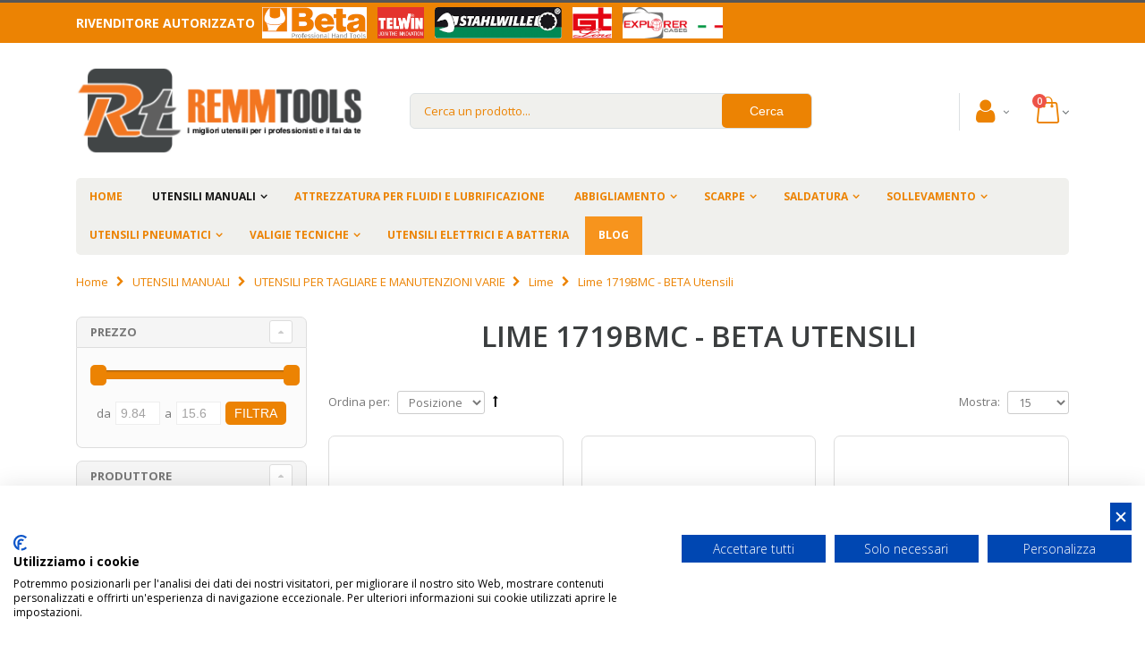

--- FILE ---
content_type: text/html; charset=UTF-8
request_url: https://www.remmtools.com/beta-utensili-manuali/utensili-per-tagliare-e-manutenzioni-varie/lime/lime-1719bmc-beta-utensili.html
body_size: 23971
content:
<!DOCTYPE html>
<html lang="it">
<head>
<meta http-equiv="Content-Type" content="text/html; charset=utf-8" />
<title>1719BMC - lime mezzotonde e piatte a mazzo impugnatura bimateriale antiscivolo | REMMTOOLS</title>
<meta name="description" content="1719BMC - lime mezzotonde e piatte a mazzo impugnatura bimateriale antiscivolo" />
<meta name="keywords" content=" lime mezzotonde " />
<meta name="robots" content="INDEX,FOLLOW" />
<meta name="viewport" content="width=device-width, initial-scale=1.0"/>
<link rel="icon" href="https://www.remmtools.com/media/favicon/default/favicon.ico" type="image/x-icon" />
<link rel="shortcut icon" href="https://www.remmtools.com/media/favicon/default/favicon.ico" type="image/x-icon" />
<link rel="stylesheet" type="text/css" href="https://www.remmtools.com/media/amoptimization/default/media/css_secure/d966da3fe218f8ce2a0d59389c558619.css?v=1667408485" />
<link rel="stylesheet" type="text/css" href="https://www.remmtools.com/media/amoptimization/default/media/css_secure/77f6f7b2ef760422367a9d2785b31d0d.css?v=1768727453" media="all" />
<link rel="stylesheet" type="text/css" href="https://www.remmtools.com/media/amoptimization/default/media/css_secure/06123466d46e5e915a34a356f31606be.css?v=1667408485" media="print" />
<script type="text/javascript" src="https://www.remmtools.com/media/amoptimization/media/js/ecf096cd81f4ab8e892c2c67bb2ce8bc.js?v=1667408525"></script>
<link rel="canonical" href="https://www.remmtools.com/beta-utensili-manuali/utensili-per-tagliare-e-manutenzioni-varie/lime/lime-1719bmc-beta-utensili.html" />
<!--[if gt IE 7]>
<link rel="stylesheet" type="text/css" href="https://www.remmtools.com/media/amoptimization/default/media/css_secure/4e42a6bb81e090b80f2929952ed3b83e.css?v=1667408485" media="all" />
<![endif]-->
<!--[if lt IE 7]>
<script type="text/javascript" src="https://www.remmtools.com/media/amoptimization/media/js/29352cc6ead816abafc6d424288a118e.js?v=1667408485"></script>
<![endif]-->
<!--[if lte IE 7]>
<link rel="stylesheet" type="text/css" href="https://www.remmtools.com/media/amoptimization/default/media/css_secure/f2bb2d3253268841c6d025b938918861.css?v=1667408485" media="all" />
<![endif]-->
<!--[if lt IE 9]>
<script type="text/javascript" src="https://www.remmtools.com/media/amoptimization/media/js/4d25f459d8ecde6920b992f5cdf1c28d.js?v=1667408485"></script>
<![endif]-->
<script type="text/javascript">
//<![CDATA[
Mage.Cookies.path = '/';
Mage.Cookies.domain = '.www.remmtools.com';
//]]>
</script>
<script type="text/javascript">
//<![CDATA[
optionalZipCountries = ["IE","PA","HK","MO"];
//]]>
</script>
<link rel="canonical" href="https://www.remmtools.com/beta-utensili-manuali/utensili-per-tagliare-e-manutenzioni-varie/lime/lime-1719bmc-beta-utensili.html"><script>
window.dataLayer = window.dataLayer || [], collection = [];
AEC.Const =
{
TIMING_CATEGORY_ADD_TO_CART: 'Add To Cart Time',
TIMING_CATEGORY_REMOVE_FROM_CART: 'Remove From Cart Time',
TIMING_CATEGORY_PRODUCT_CLICK: 'Product Detail Click Time',
TIMING_CATEGORY_CHECKOUT: 'Checkout Time',
TIMING_CATEGORY_CHECKOUT_STEP: 'Checkout Step Time',
TIMING_CATEGORY_PRODUCT_WISHLIST: 'Add to Wishlist Time',
TIMING_CATEGORY_PRODUCT_COMPARE: 'Add to Compare Time',
URL: 'https://www.remmtools.com/'
};
AEC.Const.Viewport = false;
AEC.Const.ClientId = null;
AEC.CookieConsent.support = false;
AEC.Message =
{
confirmRemove: 'Sei sicuro di voler rimuovere questo articolo dal carrello?'
};
AEC.currencyCode = 'EUR';
AEC.eventTimeout = 2000;
AEC.eventCallback = false;
AEC.forceSelectors = 0;
AEC.facebook = false;
AEC.facebookPixelId = '547970869203242';
AEC.SUPER = [];
/**
* Persistent dataLayer[] data
*/
AEC.Persist = (function(dataLayer)
{
var DATA_KEY = 'persist';
var proto = 'undefined' != typeof Storage ?
{
push: function(key, entity)
{
/**
* Get data
*/
var data = this.data();
/**
* Push data
*/
data[key] = entity;
/**
* Save to local storage
*/
localStorage.setItem(DATA_KEY, JSON.stringify(data));
return this;
},
data: function()
{
var data = localStorage.getItem(DATA_KEY);
if (null !== data)
{
return JSON.parse(data);
}
return {};
},
merge: function()
{
var data = this.data();
var push =
{
persist: {}
};
for (var i in data)
{
push.persist[i] = data[i];
}
dataLayer.push(push);
return this;
},
clear: function()
{
/**
* Reset private local storage
*/
localStorage.setItem(DATA_KEY,JSON.stringify({}));
return this;
}
} : {
push: function(){},
merge: function(){},
clear: function(){}
}
/**
* Constants
*/
proto.CONST_KEY_PROMOTION = 'persist_promotion';
return proto;
})(dataLayer).merge();
if (AEC.facebook)
{
!function(f,b,e,v,n,t,s)
{
if(f.fbq)return;n=f.fbq=function(){n.callMethod?
n.callMethod.apply(n,arguments):n.queue.push(arguments)};if(!f._fbq)f._fbq=n;
n.push=n;n.loaded=!0;n.version='2.0';n.queue=[];t=b.createElement(e);t.async=!0;
t.src=v;s=b.getElementsByTagName(e)[0];s.parentNode.insertBefore(t,s)
}(window,document,'script','//connect.facebook.net/en_US/fbevents.js');
fbq('init', AEC.facebookPixelId);
fbq('track','PageView');
}
</script>
<script>
/**
* Define dataLayer[] object
*/
window.dataLayer = window.dataLayer || [];
/**
* Define transport layer to use as fallback in case of Ad-Blockers
*
* @copyright Anowave
*/
var dataLayerTransport = (function()
{
var data = [];
return {
data:[],
push: function(data)
{
this.data.push(data);
return this;
},
serialize: function()
{
return this.data;
}
}
})();
</script><script>
var visitor =
{
visitorLoginState: 'Logged out',
visitorType: 'NOT LOGGED IN',
visitorLifetimeValue: 0,
visitorExistingCustomer:'No'
};
if ('undefined' !== typeof jQuery)
{
(function($, visitor)
{
$.extend(visitor, []);
})(jQuery, visitor);
}
AEC.Cookie.visitor(visitor).push(dataLayer);
</script><script>
/**
* Custom dimensions
*/
var dimensions = {"pageType":"category","pageName":"1719BMC - lime mezzotonde e piatte a mazzo impugnatura bimateriale antiscivolo | REMMTOOLS","filters":[]};
if (dimensions && dimensions.hasOwnProperty('pageType'))
{
dataLayer.push(dimensions);
}
</script><script>
/**
* A/B Split Testing Experiments
*
* @copyright Anowave
* @release Requires PHP 5.4 or higher.
*/
if ('undefined' === typeof AB)
{
var AB = (function($, dataLayer)
{
var cookies = {}, experiment_cookie = 'ab', percent = 50;
/**
* Get experiment(s)
*/
var experiments = {};
return {
experiments: experiments,
experiments_data:[],
run: function()
{
$.each(this.experiments, function(index, experiment)
{
if (experiment.triggered)
{
experiment.callback.apply(experiment,[dataLayer]);
}
});
return this;
},
experiment: function(experiment)
{
/**
* Get experiment content
*/
var content = $('[id=' + experiment + ']').html();
/**
* Replace experimented content
*/
$('span[data-experiment=' + experiment + ']').html(content);
}
}
})(jQuery, dataLayer).run();
}
</script><script>
if ('undefined' !== typeof jQuery && 'undefined' !== typeof dataLayer)
{
jQuery(document).ready(function()
{
var PromotionTrack = (function($, dataLayer)
{
return {
apply: function()
{
var promotions = [], position = 0;
$('[data-promotion]').each(function()
{
promotions.push(
{
id: $(this).data('promotion-id'),
name: $(this).data('promotion-name'),
creative: $(this).data('promotion-creative'),
position: ++position
});
$(this).on(
{
click: function()
{
var data =
{
'event': 'promotionClick',
'eventLabel': 'Promotion click',
'ecommerce':
{
'promoClick':
{
'promotions':
[
{
'id': $(this).data('promotion-id'),
'name': $(this).data('promotion-name'),
'creative': $(this).data('promotion-creative'),
'position': $(this).data('promotion-position')
}
]
}
}
};
dataLayer.push(data);
/**
* Save persistent data
*/
AEC.Persist.push(AEC.Persist.CONST_KEY_PROMOTION,
{
'promotion':data.ecommerce.promoClick.promotions[0]
});
}
});
});
if (promotions.length)
{
(function(callback)
{
if (AEC.CookieConsent.support)
{
AEC.CookieConsent.queue(callback).process();
}
else
{
callback.apply(window,[]);
}
})((function(dataLayer, google_tag_params)
{
return function()
{
dataLayer.push(
{
'event':'promoViewNonInteractive',
'eventLabel':'Promotion view',
'ecommerce':
{
'promoView':
{
'promotions': promotions
}
}
});
}
})(dataLayer, promotions));
}
return this;
}
}
})(jQuery, dataLayer).apply();
});
}
else
{
console.log('Promotion tracking requires jQuery and dataLayer[] object defined.');
}
</script><script>
var EC = [];
window.google_tag_params = window.google_tag_params || {};
window.google_tag_params.ecomm_pagetype = 'category';
window.G = [];
window.revenue = 0;
window.DoubleClick =
{
DoubleClickRevenue: 0,
DoubleClickTransaction: 0,
DoubleClickQuantity: 0
};
</script>
<script>AEC.Cookie.pushPrivate()</script>
<script>
/**
* Push tracking
*/
var data = AEC.Cookie.Storage.get('ec_3827f010cab2944271626872a2ba5c94_ec_details');
if (data)
{
data.localStorage = true;
dataLayer.push(data);
}
if ('undefined' !== typeof Product && Product.hasOwnProperty('OptionsPrice') && Product.OptionsPrice.prototype.hasOwnProperty('formatPrice'))
{
Product.OptionsPrice.prototype.reload = Product.OptionsPrice.prototype.reload.wrap(function(parentMethod)
{
parentMethod();
AEC.Callbacks.queue(function(price)
{
var price = parseFloat(price).toFixed(2);
jQuery('[data-event="addToCart"]').data('price', price).attr('data-price', price);
});
});
Product.OptionsPrice.prototype.formatPrice = Product.OptionsPrice.prototype.formatPrice.wrap(function(parentMethod, price)
{
AEC.Callbacks.apply(price);
var price = parentMethod(price);
return price;
});
}
</script><script>
var impressionData = {"ecommerce":{"currencyCode":"EUR","impressions":[{"list":"Lime 1719BMC - BETA Utensili","id":"017190252","name":"1719BMC\/M250 - LIMA MEZZOTONDA A MAZZO BETA UTENSILI 017190252","price":12.48,"brand":"BETA UTENSILI","category":"UTENSILI MANUALI\/UTENSILI PER TAGLIARE E MANUTENZIONI VARIE\/Lime\/Lime 1719BMC - BETA Utensili","position":1,"dimension20":"REMM TOOLS"},{"list":"Lime 1719BMC - BETA Utensili","id":"017190253","name":"1719BMC\/M300 - LIMA MEZZOTONDA A MAZZO BETA UTENSILI 017190253","price":15.6,"brand":"BETA UTENSILI","category":"UTENSILI MANUALI\/UTENSILI PER TAGLIARE E MANUTENZIONI VARIE\/Lime\/Lime 1719BMC - BETA Utensili","position":2,"dimension20":"REMM TOOLS"},{"list":"Lime 1719BMC - BETA Utensili","id":"017190262","name":"1719BMC\/P250 - LIMA PIATTA A MAZZO BETA UTENSILI 017190262","price":9.84,"brand":"BETA UTENSILI","category":"UTENSILI MANUALI\/UTENSILI PER TAGLIARE E MANUTENZIONI VARIE\/Lime\/Lime 1719BMC - BETA Utensili","position":3,"dimension20":"REMM TOOLS"},{"list":"Lime 1719BMC - BETA Utensili","id":"017190263","name":"1719BMC\/P300 - LIMA PIATTA A MAZZO BETA UTENSILI 017190263","price":12.18,"brand":"BETA UTENSILI","category":"UTENSILI MANUALI\/UTENSILI PER TAGLIARE E MANUTENZIONI VARIE\/Lime\/Lime 1719BMC - BETA Utensili","position":4,"dimension20":"REMM TOOLS"}]}}, payloadSize = getPayloadSize(impressionData.ecommerce.impressions);
if (GOOGLE_PAYLOAD_SIZE > payloadSize)
{
AEC.Queue.impressions(impressionData)
}
else
{
var chunks = getPayloadChunks(impressionData.ecommerce.impressions, Math.ceil(impressionData.ecommerce.impressions.length/Math.ceil(payloadSize/GOOGLE_PAYLOAD_SIZE)));
var lazyPush = function(chunks)
{
if (chunks.length)
{
var chunk = chunks.shift(), chunkPush = jQuery.extend({}, impressionData);
chunkPush['event'] = 'impression';
chunkPush.ecommerce['impressions'] = chunk;
chunkPush['eventCallback'] = (function(chunks)
{
return function()
{
lazyPush(chunks);
}
})(chunks);
(function(data)
{
AEC.Cookie.impressions(data).push(dataLayer);
})(chunkPush);
}
};
/**
* Call lazy push
*/
lazyPush(chunks);
}
window.google_tag_params.ecomm_category = 'Lime 1719BMC - BETA Utensili';
window.google_tag_params.ecomm_pagetype = 'category';
</script><script>
</script>
<script>
</script>
<!-- Google Tag Manager -->
<script>(function(w,d,s,l,i){w[l]=w[l]||[];w[l].push({'gtm.start':
new Date().getTime(),event:'gtm.js'});var f=d.getElementsByTagName(s)[0],
j=d.createElement(s),dl=l!='dataLayer'?'&l='+l:'';j.async=true;j.src=
'https://www.googletagmanager.com/gtm.js?id='+i+dl;f.parentNode.insertBefore(j,f);
})(window,document,'script','dataLayer','GTM-T47XNQQ');</script>
<!-- End Google Tag Manager -->
<script type="text/javascript">
jQuery(function($){
var scrolled = false;
$(window).scroll(function(){
if(140<$(window).scrollTop() && !scrolled){
if(!$('.header-container .menu-wrapper .mini-cart').length && !$('.header-container .menu-wrapper .sticky-logo').length){
$('.header-container').addClass("sticky-header");
var minicart = $('.header-container .mini-cart').html();
$('.header-container .menu-wrapper').append('<div class="mini-cart">'+minicart+'</div>');
var logo_image = $('<div>').append($('.header-container .header > .logo').clone()).html();
$('.header-container .menu-wrapper').prepend('<div class="sticky-logo">'+logo_image+'</div>');
$('.header-container .header-wrapper > div').each(function(){
if($(this).hasClass("container")){
$(this).addClass("already");
} else {
$(this).addClass("container");
}
});
scrolled = true;
}
}
if(140>=$(window).scrollTop() && scrolled){
$('.header-container').removeClass("sticky-header");
$('.header-container .menu-wrapper .mini-cart').remove();
$('.header-container .menu-wrapper > .sticky-logo').remove();
$('.header-container.type15 .header > .logo img.sticky-logo-image').remove();
$('.header-container.type15 .header > .logo img').removeClass("hide");
scrolled = false;
$('.header-container .header-wrapper > div').each(function(){
if($(this).hasClass("already")){
$(this).removeClass("already");
} else {
$(this).removeClass("container");
}
});
}
});
});
</script><script type="text/javascript">//<![CDATA[
var Translator = new Translate({"HTML tags are not allowed":"I tag HTML non sono permessi","Please select an option.":"Selezionare una opzione.","This is a required field.":"Questo \u00e8 un campo obbligatorio.","Please enter a valid number in this field.":"Inserire un numero valido in questo campo.","The value is not within the specified range.":"Il valore non \u00e8 compreso nell\\'intervallo specificato.","Please use numbers only in this field. Please avoid spaces or other characters such as dots or commas.":"Utilizzare solo numeri in questo campo. Evitare spazi o altri caratteri come punti e virgole.","Please use letters only (a-z or A-Z) in this field.":"Utilizzare solo lettere in questo campo (a-z o A-Z).","Please use only letters (a-z), numbers (0-9) or underscore(_) in this field, first character should be a letter.":"Utilizzare solo lettere (a-z), numeri (0-9) o underscore(_) in questo campo, la prima lettera deve essere una lettera.","Please use only letters (a-z or A-Z) or numbers (0-9) only in this field. No spaces or other characters are allowed.":"Utilizzare solo lettere (a-z o A-Z) o solo numeri (0-9) in questo campo. Non sono permessi spazi o altri caratteri.","Please use only letters (a-z or A-Z) or numbers (0-9) or spaces and # only in this field.":"Utilizzare solo lettere (a-z or A-Z) o numeri (0-9) o spazi o solo # in questo campo.","Please enter a valid phone number. For example (123) 456-7890 or 123-456-7890.":"Inserisci un numero di telefono valido. Per esempio (123) 456-7890 o 123-456-7890.","Please enter a valid fax number. For example (123) 456-7890 or 123-456-7890.":"Inserire un numero di fax valido. Per esempio (123) 456-7890 or 123-456-7890.","Please enter a valid date.":"Inserire una data valida.","Please enter a valid email address. For example johndoe@domain.com.":"Inserire un indirizzo email valido. Per esempio johndoe@domain.com.","Please use only visible characters and spaces.":"Utilizzare solo caratteri visibili e spazi.","Please make sure your passwords match.":"Assicurati che le password corrispondano.","Please enter a valid URL. Protocol is required (http:\/\/, https:\/\/ or ftp:\/\/)":"Inserire un URL valido. Il protocollo \u00e8 obbligatorio (http:\/\/, https:\/\/ or ftp:\/\/)","Please enter a valid URL. For example http:\/\/www.example.com or www.example.com":"Inserire un URL valido. Per esempio http:\/\/www.example.com o www.example.com","Please enter a valid URL Key. For example \"example-page\", \"example-page.html\" or \"anotherlevel\/example-page\".":"Inserire un chiave URL valida. Per esempio \"example-page\", \"example-page.html\" o \"anotherlevel\/example-page\".","Please enter a valid XML-identifier. For example something_1, block5, id-4.":"Inserire un identificativo XML valido. Per esempio something_1, block5, id-4.","Please enter a valid social security number. For example 123-45-6789.":"Inserire un numero valido di previdenza sociale. Per esempio 123-45-6789.","Please enter a valid zip code. For example 90602 or 90602-1234.":"Inserire un codice zip valdio. Per esempio 90602 o 90602-1234.","Please enter a valid zip code.":"Inserire codice zip valido.","Please use this date format: dd\/mm\/yyyy. For example 17\/03\/2006 for the 17th of March, 2006.":"Utilizzare questo formato della data: dd\/mm\/yyyy. Per esempio 17\/03\/2006 per il 17 di Marzo, 2006.","Please enter a valid $ amount. For example $100.00.":"Inserire un importo valido di $. Per esempio $100.00.","Please select one of the above options.":"Selezionare una delle opzioni soprastanti.","Please select one of the options.":"Selezionare una delle opzioni.","Please select State\/Province.":"Selezionare Stato\/Provincia.","Please enter a number greater than 0 in this field.":"Insereire un numero maggiore di 0 in questo campo.","Please enter a number 0 or greater in this field.":"Inserire 0 o un numero supereiore in questo campo.","Please enter a valid credit card number.":"Inserire un numero di carta di credito valido.","Credit card number does not match credit card type.":"Il numero della carta di credito non corrisponde al tipo della carta.","Card type does not match credit card number.":"Il tipo di carda non corrisponde con il numero della carta di credito.","Incorrect credit card expiration date.":"Data scadenza carta di credito non corretta.","Please enter a valid credit card verification number.":"Inserire numero di verifica della carta di credito.","Please use only letters (a-z or A-Z), numbers (0-9) or underscore(_) in this field, first character should be a letter.":"In questo campo utilizzare solo lettere (a-z or A-Z), numeri (0-9) o underscore(_), il primo carattere deve essere una lettera.","Please input a valid CSS-length. For example 100px or 77pt or 20em or .5ex or 50%.":"Inserire una lunghezza CSS valida. Per esempio 100px o 77pt or 20em o .5ex or 50%.","Text length does not satisfy specified text range.":"La lunghezza del testo non rispetta la lunghezza specificata.","Please enter a number lower than 100.":"Inserire un numero minore di 100.","Please select a file":"Seleziona un file","Please enter issue number or start date for switch\/solo card type.":"Si prega di inserrie il numero di rilascio o la data di inizio per switch\/solo tipo della carta.","Please wait, loading...":"Attendere prego, caricamento...","This date is a required value.":"Questa data \u00e8 un valore richiesto","Please enter a valid day (1-%d).":"Inserisci un giorno valido (1-%d).","Please enter a valid month (1-12).":"Inserire mese (1-12).","Please enter a valid year (1900-%d).":"Inserire anno (1900-%d).","Please enter a valid full date":"Inserire una data completa valida","Please enter a valid date between %s and %s":"Inserire una data valida tra %s e %s","Please enter a valid date equal to or greater than %s":"Inserire una data valida uguale o maggiore di %s","Please enter a valid date less than or equal to %s":"Inserire una data valida inferiore o uguale a %s","Complete":"Completo","Add Products":"Aggiungi prodotti","Please choose to register or to checkout as a guest":"Scegliere se registrarsi o fare il checkout come ospite","Your order cannot be completed at this time as there is no shipping methods available for it. Please make necessary changes in your shipping address.":"Il tuo ordine non pu\u00f2 essere completato in questo momento perch\u00e9 non ci sono metodi di spedizioni disponibili per esso. Devi modificare il tuo indirizzo di spedizione .","Please specify shipping method.":"Specificare un metodo di spedizione.","Your order cannot be completed at this time as there is no payment methods available for it.":"Il tuo ordine non pu\u00f2 essere completato in questo momento perch\u00e9 non ci sono metodi di pagamento disponibili per esso.","Please specify payment method.":"Specificare un metodo di pagamento.","Add to Cart":"Aggiungi al carrello","In Stock":"Disponibile","Out of Stock":"Non disponibile"});
//]]></script><script type="text/javascript">
//<![CDATA[
if (typeof dailydealTimeCountersCategory == 'undefined') {
var dailydealTimeCountersCategory = new Array();
var i = 0;
}
//]]>
</script>
</head>
<body class="catalog-category-view categorypath-beta-utensili-manuali-utensili-per-tagliare-e-manutenzioni-varie-lime-lime-1719bmc-beta-utensili-html category-lime-1719bmc-beta-utensili">
<div class="wrapper">
<noscript>
<div class="global-site-notice noscript">
<div class="notice-inner">
<p>
<strong>JavaScript sembra essere disabilitato nel tuo browser.</strong><br />
Devi abilitare JavaScript nel tuo browser per utlizzare le funzioni di questo sito. </p>
</div>
</div>
</noscript>
<div class="page">
<div class="header-container type4 header-newskin">
<div class="top-links-container">
<div class="top-links container">
<p class="rivenditore-autorizzato">Rivenditore autorizzato
<a href="/beta-utensili-manuali.html"><img style="width: 125px;height: 35px;" alt="Rivenditore autorizzato Beta Tools utensili" src="/skin/frontend/remmtools/remmtools/images/logos/header/beta.png" /></a>
<a href="/telwin-saldatura.html"><img style="width: 60px;height: 35px;" alt="Rivenditore autorizzato TelWin" src="/skin/frontend/remmtools/remmtools/images/logos/header/telwin.png" /></a>
<a href="https://www.stahlwilleutensili.com"><img style="width: 150px;height: 35px;" alt="Rivenditore autorizzato Stahlwille" src="/skin/frontend/remmtools/remmtools/images/logos/header/stahlwille.png" /></a>
<a href="/valigie-tecniche.html"><img style="width: 52px;height: 35px;" alt="Rivenditore autorizzato GT Line" src="/skin/frontend/remmtools/remmtools/images/logos/header/gtline.png" /></a>
<a href="/valigie-tecniche/valigie-explorer-cases.html"><img style="width: 120px;height: 35px;" alt="Rivenditore autorizzato Explorer cases" src="/skin/frontend/remmtools/remmtools/images/logos/header/explorercases.png" /></a>
</p>
<div class="clearer"></div>
</div>
</div>
<div class="header container">
<a href="https://www.remmtools.com/" title="RemmTools - Attrezzatura da Lavoro - Tute e Scarpe da Lavoro" class="logo"><strong>RemmTools - Attrezzatura da Lavoro - Tute e Scarpe da Lavoro</strong><img src="https://www.remmtools.com/skin/frontend/remmtools/remmtools/images/logo.png" alt="RemmTools - Attrezzatura da Lavoro - Tute e Scarpe da Lavoro" /></a>
<div class="cart-area">
<div class="custom-block"></div> <div class="account top-links-area">
<div class="top-links-icon account">
<a href="javascript:void(0)">
<i class="icon-account"></i>
</a>
</div>
<ul class="links">
<li class="first" ><a href="https://www.remmtools.com/blog.html" title="Blog" class="top-link-mpblog">Blog</a></li>
<li ><a href="https://www.remmtools.com/customer/account/" title="Il mio account" >Il mio account</a></li>
<li ><a href="https://www.remmtools.com/wishlist/" title="La mia wishlist" >La mia wishlist</a></li>
<li class=" last" ><a href="https://www.remmtools.com/customer/account/login/" title="Accedi" >Accedi</a></li>
</ul>
</div>
<div class="mini-cart">
<a href="javascript:void(0)" class="mybag-link"><span class="minicart-label">Cart</span><i class="icon-mini-cart"></i><span class="cart-info"><span class="cart-qty">0</span><span>Item(s)</span></span></a>
<div class="topCartContent block-content theme-border-color">
<div class="inner-wrapper"> <p class="cart-empty">
Non hai articoli nel carrello. </p>
</div>
</div>
<script type="text/javascript">
jQuery(function($){
$('.mini-cart').mouseover(function(e){
$(this).children('.topCartContent').fadeIn(200);
return false;
}).mouseleave(function(e){
$(this).children('.topCartContent').fadeOut(200);
return false;
});
});
</script>
</div>
</div>
<div class="search-area">
<a href="javascript:void(0);" class="search-icon"><i class="icon-search"></i></a>
<form id="search_mini_form" action="https://www.remmtools.com/catalogsearch/result/" method="get">
<div class="form-search form-search-autocomplete">
<input id="search" type="text" name="q" value="" class="input-text" maxlength="128" />
<button class="button" id="basic-search" type="submit" title="Cerca">
<span>
<!--<span><img src="https://www.remmtools.com/skin/frontend/base/default/images/search.jpg" alt="catalog-search"></span>-->
<span>Cerca</span>
</span>
</button>
<div id="search_autocomplete" class="search-autocomplete" style="display: none; "></div>
<script type="text/javascript">
//<![CDATA[
var searchForm = new Varien.searchForm('search_mini_form', 'search', 'Cerca un prodotto...');
searchForm.initAutocomplete('https://www.remmtools.com/catalogsearch/ajax/suggest/', 'search_autocomplete');
$('basic-search').observe('click',function(event){
var searchTerm = $('search').value;
searchTerm = searchTerm.strip();
if(searchTerm == null || searchTerm == ''){
alert("Please enter search term");
Event.stop(event);
return false;
}
});
$('search').observe('focus',function(){
if(navigator.appName == "Microsoft Internet Explorer"){
var appVer = navigator.appVersion;
if(appVer.indexOf("MSIE 7.0") != -1){
$('search').setStyle({"background-color":"#EDF7FD"});
}
}
});
$('search').observe('blur',function(){
if(navigator.appName == "Microsoft Internet Explorer"){
var appVer = navigator.appVersion;
if(appVer.indexOf("MSIE 7.0") != -1){
$('search').setStyle({"background-color":"#FFFFFF"});
}
}
});
if(navigator.appName == "Microsoft Internet Explorer"){
$('search').observe('keypress',function(){
var searchTerm = $('search').value;
searchTerm = searchTerm.strip();
if(window.event && window.event.keyCode == '13'){
if(document.createEventObject){
// dispatch for IE
var evt = document.createEventObject();
return $('basic-search').fireEvent('onclick', evt);
}
}
});
}
//]]>
</script>
</div>
<script type="text/javascript">
//<![CDATA[
var ajaxUrl='https://www.remmtools.com/autocomplete/search/searchAutocomplete/';
var queryDelay = 0.1;
var progressImage ='https://www.remmtools.com/skin/frontend/smartwave/porto/images/ajax-loader.gif';
var minCharacters = '3';
document.observe('dom:loaded',function(){
//require(["autocomplete"], function(){
$$('.form-search')[0].insert({
after:'<div id="search-autocomplete"><div id="searchr-result-containter"><div id="autocomplete-content"><div id="search-result"></div></div></div></div>'
});
$('searchr-result-containter').hide();
var acLayout = new Autocomplete();
acLayout.initAutocomplete(ajaxUrl, 'search-result');
//});
})
//]]>
</script>
</form>
</div>
<div class="menu-icon">
<a href="javascript:void(0)" title="Menu"><i class="fa fa-bars"></i></a>
</div>
</div>
<div class="header-wrapper">
<div class="main-nav">
<div class="container">
<div class="menu-wrapper">
<div class="menu-all-pages-container">
<ul class="menu">
<li class="">
<a href="//www.remmtools.com/">
<span>Home</span>
</a>
</li>
<li class="menu-full-width act " >
<a href="//www.remmtools.com/beta-utensili-manuali.html">UTENSILI MANUALI</a>
<div class="nav-sublist-dropdown" style="display: none;">
<div class="container">
<div class="mega-columns row">
<div class="block1 col-sm-12">
<div class="sw-row">
<ul>
<li class="menu-item col-sw-6 "><div class="menu_thumb_img"><a class="menu_thumb_link" href="//www.remmtools.com/beta-utensili-manuali/beta-easy.html"><img src="//www.remmtools.com/media/catalog/category/beta_easy_menu_resize.JPG" alt="BETA EASY" /></a></div><a class="level1" data-id="761" href="//www.remmtools.com/beta-utensili-manuali/beta-easy.html"><span>BETA EASY</span></a></li><li class="menu-item col-sw-6 "><div class="menu_thumb_img"><a class="menu_thumb_link" href="//www.remmtools.com/beta-utensili-manuali/martelli-e-scalpelli.html"><img src="//www.remmtools.com/media/catalog/category/martelli_1_menu_resize.jpg" alt="MARTELLI E SCALPELLI" /></a></div><a class="level1" data-id="211" href="//www.remmtools.com/beta-utensili-manuali/martelli-e-scalpelli.html"><span>MARTELLI E SCALPELLI</span></a></li><li class="menu-item col-sw-6 "><div class="menu_thumb_img"><a class="menu_thumb_link" href="//www.remmtools.com/beta-utensili-manuali/chiavi-beta-utensili.html"><img src="//www.remmtools.com/media/catalog/category/chiavi_di_manovra_beta_menu_resize.jpg" alt="CHIAVI" /></a></div><a class="level1" data-id="764" href="//www.remmtools.com/beta-utensili-manuali/chiavi-beta-utensili.html"><span>CHIAVI</span></a></li><li class="menu-item col-sw-6 "><div class="menu_thumb_img"><a class="menu_thumb_link" href="//www.remmtools.com/beta-utensili-manuali/utensili-per-misurare-e-tracciare.html"><img src="//www.remmtools.com/media/catalog/category/misurare_1_menu_resize.jpg" alt="MISURARE" /></a></div><a class="level1" data-id="217" href="//www.remmtools.com/beta-utensili-manuali/utensili-per-misurare-e-tracciare.html"><span>MISURARE</span></a></li><li class="menu-item col-sw-6 "><div class="menu_thumb_img"><a class="menu_thumb_link" href="//www.remmtools.com/beta-utensili-manuali/pinze-e-tronchesi.html"><img src="//www.remmtools.com/media/catalog/category/pinze_1_menu_resize.jpg" alt="PINZE" /></a></div><a class="level1" data-id="212" href="//www.remmtools.com/beta-utensili-manuali/pinze-e-tronchesi.html"><span>PINZE</span></a></li><li class="menu-item col-sw-6 "><div class="menu_thumb_img"><a class="menu_thumb_link" href="//www.remmtools.com/beta-utensili-manuali/beta-utensili-cacciaviti-chiavi-maschio-e-inserti.html"><img src="//www.remmtools.com/media/catalog/category/giravite_1_menu_resize.jpg" alt="CACCIAVITI" /></a></div><a class="level1" data-id="209" href="//www.remmtools.com/beta-utensili-manuali/beta-utensili-cacciaviti-chiavi-maschio-e-inserti.html"><span>CACCIAVITI</span></a></li><li class="menu-item col-sw-6 "><div class="menu_thumb_img"><a class="menu_thumb_link" href="//www.remmtools.com/beta-utensili-manuali/estrattori.html"><img src="//www.remmtools.com/media/catalog/category/108-large_default_1_menu_resize.jpg" alt="ESTRATTORI" /></a></div><a class="level1" data-id="206" href="//www.remmtools.com/beta-utensili-manuali/estrattori.html"><span>ESTRATTORI</span></a></li><li class="menu-item col-sw-6 "><div class="menu_thumb_img"><a class="menu_thumb_link" href="//www.remmtools.com/beta-utensili-manuali/elettrotecnica.html"><img src="//www.remmtools.com/media/catalog/category/elettrotecnica_1_menu_resize.jpg" alt="ELETTROTECNICA" /></a></div><a class="level1" data-id="205" href="//www.remmtools.com/beta-utensili-manuali/elettrotecnica.html"><span>ELETTROTECNICA</span></a></li><li class="menu-item col-sw-6 "><div class="menu_thumb_img"><a class="menu_thumb_link" href="//www.remmtools.com/beta-utensili-manuali/elettronica-e-micromeccanica.html"><img src="//www.remmtools.com/media/catalog/category/106-large_default_1_menu_resize.jpg" alt="ELETTRONICA E MICROMECCANICA" /></a></div><a class="level1" data-id="204" href="//www.remmtools.com/beta-utensili-manuali/elettronica-e-micromeccanica.html"><span>ELETTRONICA E MICROMECCANICA</span></a></li><li class="menu-item col-sw-6 "><div class="menu_thumb_img"><a class="menu_thumb_link" href="//www.remmtools.com/beta-utensili-manuali/contenitori-e-assortimenti.html"><img src="//www.remmtools.com/media/catalog/category/contenitori_1_menu_resize.jpg" alt="CONTENITORI E ASSORTIMENTI" /></a></div><a class="level1" data-id="203" href="//www.remmtools.com/beta-utensili-manuali/contenitori-e-assortimenti.html"><span>CONTENITORI E ASSORTIMENTI</span></a></li><li class="menu-item col-sw-6 "><div class="menu_thumb_img"><a class="menu_thumb_link" href="//www.remmtools.com/beta-utensili-manuali/autoriparazione.html"><img src="//www.remmtools.com/media/catalog/category/auto_menu_resize.jpg" alt="AUTORIPARAZIONE" /></a></div><a class="level1" data-id="197" href="//www.remmtools.com/beta-utensili-manuali/autoriparazione.html"><span>AUTORIPARAZIONE</span></a></li><li class="menu-item col-sw-6 "><div class="menu_thumb_img"><a class="menu_thumb_link" href="//www.remmtools.com/beta-utensili-manuali/utensili-inox.html"><img src="//www.remmtools.com/media/catalog/category/utensili_inox_beta_menu_resize.jpg" alt="UTENSILI INOX" /></a></div><a class="level1" data-id="653" href="//www.remmtools.com/beta-utensili-manuali/utensili-inox.html"><span>UTENSILI INOX</span></a></li><li class="menu-item col-sw-6 actParent "><div class="menu_thumb_img"><a class="menu_thumb_link" href="//www.remmtools.com/beta-utensili-manuali/utensili-per-tagliare-e-manutenzioni-varie.html"><img src="//www.remmtools.com/media/catalog/category/tagliare_1_menu_resize.jpg" alt="UTENSILI PER TAGLIARE E MANUTENZIONI VARIE" /></a></div><a class="level1" data-id="218" href="//www.remmtools.com/beta-utensili-manuali/utensili-per-tagliare-e-manutenzioni-varie.html"><span>UTENSILI PER TAGLIARE E MANUTENZIONI VARIE</span></a></li><li class="menu-item col-sw-6 "><div class="menu_thumb_img"><a class="menu_thumb_link" href="//www.remmtools.com/beta-utensili-manuali/idraulica.html"><img src="//www.remmtools.com/media/catalog/category/idraulica_1_menu_resize.jpg" alt="IDRAULICA" /></a></div><a class="level1" data-id="210" href="//www.remmtools.com/beta-utensili-manuali/idraulica.html"><span>IDRAULICA</span></a></li><li class="menu-item col-sw-6 "><div class="menu_thumb_img"><a class="menu_thumb_link" href="//www.remmtools.com/beta-utensili-manuali/utensili-antiscintilla.html"><img src="//www.remmtools.com/media/catalog/category/utensili_antiscintilla_beta_menu_resize.jpg" alt="UTENSILI ANTISCINTILLA" /></a></div><a class="level1" data-id="413" href="//www.remmtools.com/beta-utensili-manuali/utensili-antiscintilla.html"><span>UTENSILI ANTISCINTILLA</span></a></li><li class="menu-item col-sw-6 "><div class="menu_thumb_img"><a class="menu_thumb_link" href="//www.remmtools.com/beta-utensili-manuali/utensili-per-forare-e-filettare.html"><img src="//www.remmtools.com/media/catalog/category/utensili_per_forare_e_filettare_beta_menu_resize.jpg" alt="FORARE E FILETTARE" /></a></div><a class="level1" data-id="216" href="//www.remmtools.com/beta-utensili-manuali/utensili-per-forare-e-filettare.html"><span>FORARE E FILETTARE</span></a></li><li class="menu-item col-sw-6 "><div class="menu_thumb_img"><a class="menu_thumb_link" href="//www.remmtools.com/beta-utensili-manuali/utensili-anticaduta.html"><img src="//www.remmtools.com/media/catalog/category/utensili_anticaduta_beta_menu_resize.jpg" alt="UTENSILI ANTICADUTA" /></a></div><a class="level1" data-id="2186" href="//www.remmtools.com/beta-utensili-manuali/utensili-anticaduta.html"><span>UTENSILI ANTICADUTA</span></a></li><li class="menu-item col-sw-6 "><div class="menu_thumb_img"><a class="menu_thumb_link" href="//www.remmtools.com/beta-utensili-manuali/utensili-per-bicicletta.html"><img src="//www.remmtools.com/media/catalog/category/utensili_bicicletta_beta_menu_resize.jpg" alt="Utensili per bicicletta" /></a></div><a class="level1" data-id="2190" href="//www.remmtools.com/beta-utensili-manuali/utensili-per-bicicletta.html"><span>Utensili per bicicletta</span></a></li><li class="menu-item col-sw-6 "><div class="menu_thumb_img"><a class="menu_thumb_link" href="//www.remmtools.com/beta-utensili-manuali/beta-chemicals.html"><img src="//www.remmtools.com/media/catalog/category/BETA_CHEMICALS_menu_resize.jpg" alt="Beta Chemicals" /></a></div><a class="level1" data-id="2197" href="//www.remmtools.com/beta-utensili-manuali/beta-chemicals.html"><span>Beta Chemicals</span></a></li><li class="menu-item col-sw-6 "><div class="menu_thumb_img"><a class="menu_thumb_link" href="//www.remmtools.com/beta-utensili-manuali/beta-fascette-bm.html"><img src="//www.remmtools.com/media/catalog/category/FASCETTE_E_PRODOTTI_PER_ELETTRICISTI_menu_resize.jpg" alt="Prodotti per elettricisti BM" /></a></div><a class="level1" data-id="2198" href="//www.remmtools.com/beta-utensili-manuali/beta-fascette-bm.html"><span>Prodotti per elettricisti BM</span></a></li><li class="menu-item col-sw-6 "><div class="menu_thumb_img"><a class="menu_thumb_link" href="//www.remmtools.com/beta-utensili-manuali/abrasivi.html"><img src="//www.remmtools.com/media/catalog/category/ABRASIVI_BETA_menu_resize.jpg" alt="Abrasivi" /></a></div><a class="level1" data-id="2199" href="//www.remmtools.com/beta-utensili-manuali/abrasivi.html"><span>Abrasivi</span></a></li><li class="menu-item col-sw-6 "><div class="menu_thumb_img"><a class="menu_thumb_link" href="//www.remmtools.com/beta-utensili-manuali/beta-saldatrici.html"><img src="//www.remmtools.com/media/catalog/category/1860bh_slash_200a_foto_01_menu_resize.jpg" alt="SALDATURA" /></a></div><a class="level1" data-id="2393" href="//www.remmtools.com/beta-utensili-manuali/beta-saldatrici.html"><span>SALDATURA</span></a></li><li class="menu-item col-sw-6 "><div class="menu_thumb_img"><a class="menu_thumb_link" href="//www.remmtools.com/beta-utensili-manuali/arredamento-officina.html"><img src="//www.remmtools.com/media/catalog/category/c45profx_foto_01_menu_resize.jpg" alt="Arredamento officina" /></a></div><a class="level1" data-id="2415" href="//www.remmtools.com/beta-utensili-manuali/arredamento-officina.html"><span>Arredamento officina</span></a></li>
</ul>
</div>
</div>
</div>
</div>
</div>
</li>
<li class=" ">
<a href="//www.remmtools.com/attrezzatura-per-fluidi-e-lubrificazione.html">ATTREZZATURA PER FLUIDI E LUBRIFICAZIONE</a>
</li>
<li class="menu-full-width " >
<a href="//www.remmtools.com/abbigliamento-da-lavoro.html">ABBIGLIAMENTO</a>
<div class="nav-sublist-dropdown" style="display: none;">
<div class="container">
<div class="mega-columns row">
<div class="block1 col-sm-12">
<div class="sw-row">
<ul>
<li class="menu-item col-sw-6 "><div class="menu_thumb_img"><a class="menu_thumb_link" href="//www.remmtools.com/abbigliamento-da-lavoro/pantaloni.html"><img src="//www.remmtools.com/media/catalog/category/Pantaloni_da_lavoro_Beta_menu_resize.jpg" alt="Pantaloni" /></a></div><a class="level1" data-id="284" href="//www.remmtools.com/abbigliamento-da-lavoro/pantaloni.html"><span>Pantaloni</span></a></li><li class="menu-item col-sw-6 "><div class="menu_thumb_img"><a class="menu_thumb_link" href="//www.remmtools.com/abbigliamento-da-lavoro/bermuda.html"><img src="//www.remmtools.com/media/catalog/category/r44157_hr_menu_resize.jpg" alt="Bermuda" /></a></div><a class="level1" data-id="402" href="//www.remmtools.com/abbigliamento-da-lavoro/bermuda.html"><span>Bermuda</span></a></li><li class="menu-item col-sw-6 "><div class="menu_thumb_img"><a class="menu_thumb_link" href="//www.remmtools.com/abbigliamento-da-lavoro/giubbotti.html"><img src="//www.remmtools.com/media/catalog/category/220-large_default_1_menu_resize.jpg" alt="Giubbotti e Giacche" /></a></div><a class="level1" data-id="318" href="//www.remmtools.com/abbigliamento-da-lavoro/giubbotti.html"><span>Giubbotti e Giacche</span></a></li><li class="menu-item col-sw-6 "><div class="menu_thumb_img"><a class="menu_thumb_link" href="//www.remmtools.com/abbigliamento-da-lavoro/gilet.html"><img src="//www.remmtools.com/media/catalog/category/r44162_hr_menu_resize.jpg" alt="Gilet" /></a></div><a class="level1" data-id="288" href="//www.remmtools.com/abbigliamento-da-lavoro/gilet.html"><span>Gilet</span></a></li><li class="menu-item col-sw-6 "><div class="menu_thumb_img"><a class="menu_thumb_link" href="//www.remmtools.com/abbigliamento-da-lavoro/tute-salopette.html"><img src="//www.remmtools.com/media/catalog/category/r44161_hr_menu_resize.jpg" alt="Tute e Salopette" /></a></div><a class="level1" data-id="328" href="//www.remmtools.com/abbigliamento-da-lavoro/tute-salopette.html"><span>Tute e Salopette</span></a></li><li class="menu-item col-sw-6 "><div class="menu_thumb_img"><a class="menu_thumb_link" href="//www.remmtools.com/abbigliamento-da-lavoro/shirts-t-shirts-polo.html"><img src="//www.remmtools.com/media/catalog/category/7549n_t-shirt_Beta_menu_resize.jpg" alt="Polo - T-shirt - Camicie" /></a></div><a class="level1" data-id="387" href="//www.remmtools.com/abbigliamento-da-lavoro/shirts-t-shirts-polo.html"><span>Polo - T-shirt - Camicie</span></a></li><li class="menu-item col-sw-6 "><div class="menu_thumb_img"><a class="menu_thumb_link" href="//www.remmtools.com/abbigliamento-da-lavoro/fleece-sweaters.html"><img src="//www.remmtools.com/media/catalog/category/7657n_PILE_BETA_menu_resize.jpg" alt="FELPE E PILE" /></a></div><a class="level1" data-id="299" href="//www.remmtools.com/abbigliamento-da-lavoro/fleece-sweaters.html"><span>FELPE E PILE</span></a></li><li class="menu-item col-sw-6 "><div class="menu_thumb_img"><a class="menu_thumb_link" href="//www.remmtools.com/abbigliamento-da-lavoro/rain.html"><img src="//www.remmtools.com/media/catalog/category/273-large_default_1_menu_resize.jpg" alt="Abbigliamento antipioggia" /></a></div><a class="level1" data-id="371" href="//www.remmtools.com/abbigliamento-da-lavoro/rain.html"><span>Abbigliamento antipioggia</span></a></li><li class="menu-item col-sw-6 "><div class="menu_thumb_img"><a class="menu_thumb_link" href="//www.remmtools.com/abbigliamento-da-lavoro/underwear-socks.html"><img src="//www.remmtools.com/media/catalog/category/7429_calze_beta_2_menu_resize.jpg" alt="Intimo tecnico e calzini" /></a></div><a class="level1" data-id="411" href="//www.remmtools.com/abbigliamento-da-lavoro/underwear-socks.html"><span>Intimo tecnico e calzini</span></a></li><li class="menu-item col-sw-6 "><div class="menu_thumb_img"><a class="menu_thumb_link" href="//www.remmtools.com/abbigliamento-da-lavoro/cappellini.html"><img src="//www.remmtools.com/media/catalog/category/7982B_1_menu_resize.jpg" alt="Accessori e Cappelli" /></a></div><a class="level1" data-id="244" href="//www.remmtools.com/abbigliamento-da-lavoro/cappellini.html"><span>Accessori e Cappelli</span></a></li>
</ul>
</div>
</div>
</div>
</div>
</div>
</li>
<li class="menu-full-width " >
<a href="//www.remmtools.com/scarpe-antinfortunistiche.html">SCARPE</a>
<div class="nav-sublist-dropdown" style="display: none;">
<div class="container">
<div class="mega-columns row">
<div class="block1 col-sm-12">
<div class="sw-row">
<ul>
<li class="menu-item col-sw-6 "><div class="menu_thumb_img"><a class="menu_thumb_link" href="//www.remmtools.com/scarpe-antinfortunistiche/scarpe-s1p.html"><img src="//www.remmtools.com/media/catalog/category/SCARPE_S1P_1_menu_resize.jpg" alt="Calzature S1P - con lamina e puntale" /></a></div><a class="level1" data-id="239" href="//www.remmtools.com/scarpe-antinfortunistiche/scarpe-s1p.html"><span>Calzature S1P - con lamina e puntale</span></a></li><li class="menu-item col-sw-6 "><div class="menu_thumb_img"><a class="menu_thumb_link" href="//www.remmtools.com/scarpe-antinfortunistiche/scarpe-s3.html"><img src="//www.remmtools.com/media/catalog/category/SCARPE_S3_menu_resize.jpg" alt="Calzature S3 - con lamina, puntale e tomaia idrorepellente" /></a></div><a class="level1" data-id="240" href="//www.remmtools.com/scarpe-antinfortunistiche/scarpe-s3.html"><span>Calzature S3 - con lamina, puntale e tomaia idrorepellente</span></a></li><li class="menu-item col-sw-6 "><div class="menu_thumb_img"><a class="menu_thumb_link" href="//www.remmtools.com/scarpe-antinfortunistiche/stivali-di-sicurezza.html"><img src="//www.remmtools.com/media/catalog/category/STIVALI_SICUREZZA_menu_resize.jpg" alt="Stivali di sicurezza" /></a></div><a class="level1" data-id="396" href="//www.remmtools.com/scarpe-antinfortunistiche/stivali-di-sicurezza.html"><span>Stivali di sicurezza</span></a></li><li class="menu-item col-sw-6 "><div class="menu_thumb_img"><a class="menu_thumb_link" href="//www.remmtools.com/scarpe-antinfortunistiche/sottopiedi-stringhe.html"><img src="//www.remmtools.com/media/catalog/category/294-large_default_1_menu_resize.jpg" alt="Sottopiedi & stringhe" /></a></div><a class="level1" data-id="392" href="//www.remmtools.com/scarpe-antinfortunistiche/sottopiedi-stringhe.html"><span>Sottopiedi &amp; stringhe</span></a></li><li class="menu-item col-sw-6 "><div class="menu_thumb_img"><a class="menu_thumb_link" href="//www.remmtools.com/scarpe-antinfortunistiche/beta-scarpe-zero-gravity.html"><img src="//www.remmtools.com/media/catalog/category/img2_0_gravity_landing_menu_resize.jpg" alt="O-Gravity la scarpa da lavoro più leggera che c’è!" /></a></div><a class="level1" data-id="2228" href="//www.remmtools.com/scarpe-antinfortunistiche/beta-scarpe-zero-gravity.html"><span>O-Gravity la scarpa da lavoro più leggera che c’è!</span></a></li>
</ul>
</div>
</div>
</div>
</div>
</div>
</li>
<li class="menu-full-width " >
<a href="//www.remmtools.com/telwin-saldatura.html">SALDATURA</a>
<div class="nav-sublist-dropdown" style="display: none;">
<div class="container">
<div class="mega-columns row">
<div class="block1 col-sm-12">
<div class="sw-row">
<ul>
<li class="menu-item col-sw-6 "><div class="menu_thumb_img"><a class="menu_thumb_link" href="//www.remmtools.com/telwin-saldatura/saldatrici-mma.html"><img src="//www.remmtools.com/media/catalog/category/P00645_menu_resize.jpg" alt="Saldatrici MMA" /></a></div><a class="level1" data-id="498" href="//www.remmtools.com/telwin-saldatura/saldatrici-mma.html"><span>Saldatrici MMA</span></a></li><li class="menu-item col-sw-6 "><div class="menu_thumb_img"><a class="menu_thumb_link" href="//www.remmtools.com/telwin-saldatura/saldatrici-mig-magflux.html"><img src="//www.remmtools.com/media/catalog/category/501-large_default_1_menu_resize.jpg" alt="Saldatrici MIG-MAG/FLUX" /></a></div><a class="level1" data-id="497" href="//www.remmtools.com/telwin-saldatura/saldatrici-mig-magflux.html"><span>Saldatrici MIG-MAG/FLUX</span></a></li><li class="menu-item col-sw-6 "><div class="menu_thumb_img"><a class="menu_thumb_link" href="//www.remmtools.com/telwin-saldatura/saldatrici-inverter.html"><img src="//www.remmtools.com/media/catalog/category/502-large_default_1_menu_resize.jpg" alt="Saldatrice Inverter TIG" /></a></div><a class="level1" data-id="496" href="//www.remmtools.com/telwin-saldatura/saldatrici-inverter.html"><span>Saldatrice Inverter TIG</span></a></li><li class="menu-item col-sw-6 "><div class="menu_thumb_img"><a class="menu_thumb_link" href="//www.remmtools.com/telwin-saldatura/taglio-plasma.html"><img src="//www.remmtools.com/media/catalog/category/504-large_default_1_menu_resize.jpg" alt="TAGLIO PLASMA" /></a></div><a class="level1" data-id="494" href="//www.remmtools.com/telwin-saldatura/taglio-plasma.html"><span>TAGLIO PLASMA</span></a></li><li class="menu-item col-sw-6 "><div class="menu_thumb_img"><a class="menu_thumb_link" href="//www.remmtools.com/telwin-saldatura/puntatrici.html"><img src="//www.remmtools.com/media/catalog/category/503-large_default_1_menu_resize.jpg" alt="PUNTATRICI" /></a></div><a class="level1" data-id="495" href="//www.remmtools.com/telwin-saldatura/puntatrici.html"><span>PUNTATRICI</span></a></li><li class="menu-item col-sw-6 "><div class="menu_thumb_img"><a class="menu_thumb_link" href="//www.remmtools.com/telwin-saldatura/accessori.html"><img src="//www.remmtools.com/media/catalog/category/506-large_default_1_menu_resize.jpg" alt="ACCESSORI" /></a></div><a class="level1" data-id="492" href="//www.remmtools.com/telwin-saldatura/accessori.html"><span>ACCESSORI</span></a></li>
</ul>
</div>
</div>
</div>
</div>
</div>
</li>
<li class="menu-full-width " >
<a href="//www.remmtools.com/robur-sollevamento.html">SOLLEVAMENTO</a>
<div class="nav-sublist-dropdown" style="display: none;">
<div class="container">
<div class="mega-columns row">
<div class="block1 col-sm-12">
<div class="sw-row">
<ul>
<li class="menu-item col-sw-6 "><div class="menu_thumb_img"><a class="menu_thumb_link" href="//www.remmtools.com/robur-sollevamento/accessori-inox.html"><img src="//www.remmtools.com/media/catalog/category/125-large_default_1_menu_resize.jpg" alt="Accessori Inox" /></a></div><a class="level1" data-id="223" href="//www.remmtools.com/robur-sollevamento/accessori-inox.html"><span>Accessori Inox</span></a></li><li class="menu-item col-sw-6 "><div class="menu_thumb_img"><a class="menu_thumb_link" href="//www.remmtools.com/robur-sollevamento/accessori-per-il-fissaggio.html"><img src="//www.remmtools.com/media/catalog/category/128-large_default_1_menu_resize.jpg" alt="Accessori per il fissaggio" /></a></div><a class="level1" data-id="226" href="//www.remmtools.com/robur-sollevamento/accessori-per-il-fissaggio.html"><span>Accessori per il fissaggio</span></a></li><li class="menu-item col-sw-6 "><div class="menu_thumb_img"><a class="menu_thumb_link" href="//www.remmtools.com/robur-sollevamento/articoli-vari-e-speciali.html"><img src="//www.remmtools.com/media/catalog/category/134-large_default_1_menu_resize.jpg" alt="Articoli vari e speciali" /></a></div><a class="level1" data-id="232" href="//www.remmtools.com/robur-sollevamento/articoli-vari-e-speciali.html"><span>Articoli vari e speciali</span></a></li><li class="menu-item col-sw-6 "><div class="menu_thumb_img"><a class="menu_thumb_link" href="//www.remmtools.com/robur-sollevamento/fasce-di-sollevamento-e-sistemi-di-ancoraggio.html"><img src="//www.remmtools.com/media/catalog/category/199-large_default_1_menu_resize.jpg" alt="Fasce di sollevamento e sistemi di ancoraggio" /></a></div><a class="level1" data-id="297" href="//www.remmtools.com/robur-sollevamento/fasce-di-sollevamento-e-sistemi-di-ancoraggio.html"><span>Fasce di sollevamento e sistemi di ancoraggio</span></a></li><li class="menu-item col-sw-6 "><div class="menu_thumb_img"><a class="menu_thumb_link" href="//www.remmtools.com/robur-sollevamento/ganci-di-sollevamento.html"><img src="//www.remmtools.com/media/catalog/category/205-large_default_1_menu_resize.jpg" alt="Ganci di sollevamento" /></a></div><a class="level1" data-id="303" href="//www.remmtools.com/robur-sollevamento/ganci-di-sollevamento.html"><span>Ganci di sollevamento</span></a></li><li class="menu-item col-sw-6 "><div class="menu_thumb_img"><a class="menu_thumb_link" href="//www.remmtools.com/robur-sollevamento/golfari.html"><img src="//www.remmtools.com/media/catalog/category/221-large_default_1_menu_resize.jpg" alt="Golfari" /></a></div><a class="level1" data-id="319" href="//www.remmtools.com/robur-sollevamento/golfari.html"><span>Golfari</span></a></li><li class="menu-item col-sw-6 "><div class="menu_thumb_img"><a class="menu_thumb_link" href="//www.remmtools.com/robur-sollevamento/grilli.html"><img src="//www.remmtools.com/media/catalog/category/224-large_default_1_menu_resize.jpg" alt="Grilli per sollevamento Robur" /></a></div><a class="level1" data-id="322" href="//www.remmtools.com/robur-sollevamento/grilli.html"><span>Grilli per sollevamento Robur</span></a></li><li class="menu-item col-sw-6 "><div class="menu_thumb_img"><a class="menu_thumb_link" href="//www.remmtools.com/robur-sollevamento/morsetti-e-radance.html"><img src="//www.remmtools.com/media/catalog/category/248-large_default_1_menu_resize.jpg" alt="Morsetti e Radance" /></a></div><a class="level1" data-id="346" href="//www.remmtools.com/robur-sollevamento/morsetti-e-radance.html"><span>Morsetti e Radance</span></a></li><li class="menu-item col-sw-6 "><div class="menu_thumb_img"><a class="menu_thumb_link" href="//www.remmtools.com/robur-sollevamento/tenditori-e-parti-staccate.html"><img src="//www.remmtools.com/media/catalog/category/302-large_default_1_menu_resize.jpg" alt="Tenditori e parti staccate" /></a></div><a class="level1" data-id="400" href="//www.remmtools.com/robur-sollevamento/tenditori-e-parti-staccate.html"><span>Tenditori e parti staccate</span></a></li><li class="menu-item col-sw-6 "><div class="menu_thumb_img"><a class="menu_thumb_link" href="//www.remmtools.com/robur-sollevamento/campanelle-per-sollevamento.html"><img src="//www.remmtools.com/media/catalog/category/r10461_hr_1__2_menu_resize.jpg" alt="Campanelle per sollevamento" /></a></div><a class="level1" data-id="1992" href="//www.remmtools.com/robur-sollevamento/campanelle-per-sollevamento.html"><span>Campanelle per sollevamento</span></a></li><li class="menu-item col-sw-6 "><div class="menu_thumb_img"><a class="menu_thumb_link" href="//www.remmtools.com/robur-sollevamento/pendenti-di-catena-beta-utensili.html"><img src="//www.remmtools.com/media/catalog/category/r40699_hr_1__1_menu_resize.jpg" alt="Pendenti per sollevamento e accessori" /></a></div><a class="level1" data-id="1997" href="//www.remmtools.com/robur-sollevamento/pendenti-di-catena-beta-utensili.html"><span>Pendenti per sollevamento e accessori</span></a></li><li class="menu-item col-sw-6 "><div class="menu_thumb_img"><a class="menu_thumb_link" href="//www.remmtools.com/robur-sollevamento/maglie-di-giunzione.html"><img src="//www.remmtools.com/media/catalog/category/r40697_hr_1__2_menu_resize.jpg" alt="Maglie di giunzione" /></a></div><a class="level1" data-id="1994" href="//www.remmtools.com/robur-sollevamento/maglie-di-giunzione.html"><span>Maglie di giunzione</span></a></li><li class="menu-item col-sw-6 "><div class="menu_thumb_img"><a class="menu_thumb_link" href="//www.remmtools.com/robur-sollevamento/sistemi-ancoraggio-robur.html"><img src="//www.remmtools.com/media/catalog/category/8182a_foto_01_menu_resize.jpg" alt="Sistemi di ancoraggio Robur" /></a></div><a class="level1" data-id="2248" href="//www.remmtools.com/robur-sollevamento/sistemi-ancoraggio-robur.html"><span>Sistemi di ancoraggio Robur</span></a></li><li class="menu-item col-sw-6 "><div class="menu_thumb_img"><a class="menu_thumb_link" href="//www.remmtools.com/robur-sollevamento/catena-genovese-robur.html"><img src="//www.remmtools.com/media/catalog/category/8120_foto_01_menu_resize.jpg" alt="Catena - Robur" /></a></div><a class="level1" data-id="2249" href="//www.remmtools.com/robur-sollevamento/catena-genovese-robur.html"><span>Catena - Robur</span></a></li><li class="menu-item col-sw-6 "><div class="menu_thumb_img"><a class="menu_thumb_link" href="//www.remmtools.com/robur-sollevamento/pinze-sollevamento-robur.html"><img src="//www.remmtools.com/media/catalog/category/8135_pinze_robur_menu_resize.jpg" alt="Pinze sollevamento Robur" /></a></div><a class="level1" data-id="2250" href="//www.remmtools.com/robur-sollevamento/pinze-sollevamento-robur.html"><span>Pinze sollevamento Robur</span></a></li><li class="menu-item col-sw-6 "><div class="menu_thumb_img"><a class="menu_thumb_link" href="//www.remmtools.com/robur-sollevamento/paranchi-robur-1.html"><img src="//www.remmtools.com/media/catalog/category/ROBUR_PARANCO_MANUALE_A_CATENA_menu_resize.jpg" alt="Paranchi Robur" /></a></div><a class="level1" data-id="2309" href="//www.remmtools.com/robur-sollevamento/paranchi-robur-1.html"><span>Paranchi Robur</span></a></li><li class="menu-item col-sw-6 "><div class="menu_thumb_img"><a class="menu_thumb_link" href="//www.remmtools.com/robur-sollevamento/capicorda-a-pressare-robur.html"><img src="//www.remmtools.com/media/catalog/category/Robur_capicorda_a_pressare_menu_resize.jpg" alt="Capicorda a pressare Robur" /></a></div><a class="level1" data-id="2310" href="//www.remmtools.com/robur-sollevamento/capicorda-a-pressare-robur.html"><span>Capicorda a pressare Robur</span></a></li>
</ul>
</div>
</div>
</div>
</div>
</div>
</li>
<li class="menu-full-width " >
<a href="//www.remmtools.com/beta-utensili-pneumatici.html">UTENSILI PNEUMATICI</a>
<div class="nav-sublist-dropdown" style="display: none;">
<div class="container">
<div class="mega-columns row">
<div class="block1 col-sm-12">
<div class="sw-row">
<ul>
<li class="menu-item col-sw-6 "><div class="menu_thumb_img"><a class="menu_thumb_link" href="//www.remmtools.com/beta-utensili-pneumatici/accessori-di-linea.html"><img src="//www.remmtools.com/media/catalog/category/123-large_default_1_menu_resize.jpg" alt="Accessori di linea" /></a></div><a class="level1" data-id="221" href="//www.remmtools.com/beta-utensili-pneumatici/accessori-di-linea.html"><span>Accessori di linea</span></a></li><li class="menu-item col-sw-6 "><div class="menu_thumb_img"><a class="menu_thumb_link" href="//www.remmtools.com/beta-utensili-pneumatici/accessori-di-sicurezza.html"><img src="//www.remmtools.com/media/catalog/category/124-large_default_1_menu_resize.jpg" alt="Accessori" /></a></div><a class="level1" data-id="222" href="//www.remmtools.com/beta-utensili-pneumatici/accessori-di-sicurezza.html"><span>Accessori</span></a></li><li class="menu-item col-sw-6 "><div class="menu_thumb_img"><a class="menu_thumb_link" href="//www.remmtools.com/beta-utensili-pneumatici/avvitatori.html"><img src="//www.remmtools.com/media/catalog/category/138-large_default_1_menu_resize.jpg" alt="Avvitatori" /></a></div><a class="level1" data-id="236" href="//www.remmtools.com/beta-utensili-pneumatici/avvitatori.html"><span>Avvitatori</span></a></li><li class="menu-item col-sw-6 "><div class="menu_thumb_img"><a class="menu_thumb_link" href="//www.remmtools.com/beta-utensili-pneumatici/cricchetti.html"><img src="//www.remmtools.com/media/catalog/category/187-large_default_1_menu_resize.jpg" alt="Cricchetti" /></a></div><a class="level1" data-id="285" href="//www.remmtools.com/beta-utensili-pneumatici/cricchetti.html"><span>Cricchetti</span></a></li><li class="menu-item col-sw-6 "><div class="menu_thumb_img"><a class="menu_thumb_link" href="//www.remmtools.com/beta-utensili-pneumatici/giravite.html"><img src="//www.remmtools.com/media/catalog/category/207-large_default_1_menu_resize.jpg" alt="Giravite" /></a></div><a class="level1" data-id="305" href="//www.remmtools.com/beta-utensili-pneumatici/giravite.html"><span>Giravite</span></a></li><li class="menu-item col-sw-6 "><div class="menu_thumb_img"><a class="menu_thumb_link" href="//www.remmtools.com/beta-utensili-pneumatici/martelli.html"><img src="//www.remmtools.com/media/catalog/category/235-large_default_1_menu_resize.jpg" alt="Martelli" /></a></div><a class="level1" data-id="333" href="//www.remmtools.com/beta-utensili-pneumatici/martelli.html"><span>Martelli</span></a></li><li class="menu-item col-sw-6 "><div class="menu_thumb_img"><a class="menu_thumb_link" href="//www.remmtools.com/beta-utensili-pneumatici/pistole-di-soffiaggio-e-gonfiaggio.html"><img src="//www.remmtools.com/media/catalog/category/266-large_default_1_menu_resize.jpg" alt="Pistole di soffiaggio e gonfiaggio" /></a></div><a class="level1" data-id="364" href="//www.remmtools.com/beta-utensili-pneumatici/pistole-di-soffiaggio-e-gonfiaggio.html"><span>Pistole di soffiaggio e gonfiaggio</span></a></li><li class="menu-item col-sw-6 "><div class="menu_thumb_img"><a class="menu_thumb_link" href="//www.remmtools.com/beta-utensili-pneumatici/smerigliatrici-e-levigatrici.html"><img src="//www.remmtools.com/media/catalog/category/290-large_default_1_menu_resize.jpg" alt="Smerigliatrici e levigatrici" /></a></div><a class="level1" data-id="388" href="//www.remmtools.com/beta-utensili-pneumatici/smerigliatrici-e-levigatrici.html"><span>Smerigliatrici e levigatrici</span></a></li><li class="menu-item col-sw-6 "><div class="menu_thumb_img"><a class="menu_thumb_link" href="//www.remmtools.com/beta-utensili-pneumatici/trapani.html"><img src="//www.remmtools.com/media/catalog/category/306-large_default_1_menu_resize.jpg" alt="Trapani" /></a></div><a class="level1" data-id="404" href="//www.remmtools.com/beta-utensili-pneumatici/trapani.html"><span>Trapani</span></a></li><li class="menu-item col-sw-6 "><div class="menu_thumb_img"><a class="menu_thumb_link" href="//www.remmtools.com/beta-utensili-pneumatici/tubi-e-avvolgitubi.html"><img src="//www.remmtools.com/media/catalog/category/312-large_default_1_menu_resize.jpg" alt="Tubi e avvolgitubi" /></a></div><a class="level1" data-id="410" href="//www.remmtools.com/beta-utensili-pneumatici/tubi-e-avvolgitubi.html"><span>Tubi e avvolgitubi</span></a></li><li class="menu-item col-sw-6 "><div class="menu_thumb_img"><a class="menu_thumb_link" href="//www.remmtools.com/beta-utensili-pneumatici/utensili-speciali.html"><img src="//www.remmtools.com/media/catalog/category/img32306_hr_menu_resize.jpg" alt="Utensili speciali" /></a></div><a class="level1" data-id="775" href="//www.remmtools.com/beta-utensili-pneumatici/utensili-speciali.html"><span>Utensili speciali</span></a></li><li class="menu-item col-sw-6 "><a class="level1" data-id="2412" href="//www.remmtools.com/beta-utensili-pneumatici/martelli-e-scalpellatori-pneumatici.html"><span>Martelli e scalpellatori pneumatici</span></a></li>
</ul>
</div>
</div>
</div>
</div>
</div>
</li>
<li class="menu-full-width " >
<a href="//www.remmtools.com/valigie-tecniche.html">VALIGIE TECNICHE</a>
<div class="nav-sublist-dropdown" style="display: none;">
<div class="container">
<div class="mega-columns row">
<div class="block1 col-sm-12">
<div class="sw-row">
<ul>
<li class="menu-item col-sw-6 "><div class="menu_thumb_img"><a class="menu_thumb_link" href="//www.remmtools.com/valigie-tecniche/valigie-rock-turtle-gtline.html"><img src="//www.remmtools.com/media/catalog/category/VALIGIA_ROCK_TURTLE_GTLINE_menu_resize.jpg" alt="ROCK TURTLE Valigie trolley porta utensili" /></a></div><a class="level1" data-id="2378" href="//www.remmtools.com/valigie-tecniche/valigie-rock-turtle-gtline.html"><span>ROCK TURTLE Valigie trolley porta utensili</span></a></li><li class="menu-item col-sw-6 "><div class="menu_thumb_img"><a class="menu_thumb_link" href="//www.remmtools.com/valigie-tecniche/valigie-new-mega-wheels-gtline.html"><img src="//www.remmtools.com/media/catalog/category/new_mega_wheels_valigia_trolley_menu_resize.jpg" alt="NEW MEGA WHEELS Valigie trolley porta utensili" /></a></div><a class="level1" data-id="2379" href="//www.remmtools.com/valigie-tecniche/valigie-new-mega-wheels-gtline.html"><span>NEW MEGA WHEELS Valigie trolley porta utensili</span></a></li><li class="menu-item col-sw-6 "><div class="menu_thumb_img"><a class="menu_thumb_link" href="//www.remmtools.com/valigie-tecniche/bomber-valigie-gtline.html"><img src="//www.remmtools.com/media/catalog/category/BOMBER_VALIGIE_GTLINE_menu_resize.jpg" alt="BOMBER Valigie trolley porta utensili" /></a></div><a class="level1" data-id="2380" href="//www.remmtools.com/valigie-tecniche/bomber-valigie-gtline.html"><span>BOMBER Valigie trolley porta utensili</span></a></li><li class="menu-item col-sw-6 "><div class="menu_thumb_img"><a class="menu_thumb_link" href="//www.remmtools.com/valigie-tecniche/pivot-valigie-gtline.html"><img src="//www.remmtools.com/media/catalog/category/pivot_valigia_gtline_menu_resize.jpg" alt="PIVOT Valigie trolley porta utensili" /></a></div><a class="level1" data-id="2381" href="//www.remmtools.com/valigie-tecniche/pivot-valigie-gtline.html"><span>PIVOT Valigie trolley porta utensili</span></a></li><li class="menu-item col-sw-6 "><div class="menu_thumb_img"><a class="menu_thumb_link" href="//www.remmtools.com/valigie-tecniche/atomik-valigie-gtline.html"><img src="//www.remmtools.com/media/catalog/category/ATOMIK_VALIGIE_GTLINE_menu_resize.jpg" alt="ATOMIK Valigie trolley porta utensili" /></a></div><a class="level1" data-id="2382" href="//www.remmtools.com/valigie-tecniche/atomik-valigie-gtline.html"><span>ATOMIK Valigie trolley porta utensili</span></a></li><li class="menu-item col-sw-6 "><div class="menu_thumb_img"><a class="menu_thumb_link" href="//www.remmtools.com/valigie-tecniche/waterproof-valigie-gtline.html"><img src="//www.remmtools.com/media/catalog/category/WATERPROOF_valigie_portautensili_gtline_menu_resize.jpg" alt="WATERPROOF Valigie trolley porta utensili" /></a></div><a class="level1" data-id="2383" href="//www.remmtools.com/valigie-tecniche/waterproof-valigie-gtline.html"><span>WATERPROOF Valigie trolley porta utensili</span></a></li><li class="menu-item col-sw-6 "><div class="menu_thumb_img"><a class="menu_thumb_link" href="//www.remmtools.com/valigie-tecniche/valigie-boxer-gtline.html"><img src="//www.remmtools.com/media/catalog/category/VALIGIE_PORTAUTENSILI_GTLINE_BOXER_menu_resize.jpg" alt="BOXER Valigie porta utensili" /></a></div><a class="level1" data-id="2384" href="//www.remmtools.com/valigie-tecniche/valigie-boxer-gtline.html"><span>BOXER Valigie porta utensili</span></a></li><li class="menu-item col-sw-6 "><div class="menu_thumb_img"><a class="menu_thumb_link" href="//www.remmtools.com/valigie-tecniche/valigie-revo21-gtline.html"><img src="//www.remmtools.com/media/catalog/category/revo21_valigia_porta_utensili_menu_resize.jpg" alt="REVO 21 Valigie porta utensili" /></a></div><a class="level1" data-id="2385" href="//www.remmtools.com/valigie-tecniche/valigie-revo21-gtline.html"><span>REVO 21 Valigie porta utensili</span></a></li><li class="menu-item col-sw-6 "><div class="menu_thumb_img"><a class="menu_thumb_link" href="//www.remmtools.com/valigie-tecniche/valigie-alluminio.html"><img src="//www.remmtools.com/media/catalog/category/VALIGIE_IN_ALLUMINIO_GTLINE_menu_resize.jpg" alt="VALIGIE IN ALLUMINIO" /></a></div><a class="level1" data-id="2388" href="//www.remmtools.com/valigie-tecniche/valigie-alluminio.html"><span>VALIGIE IN ALLUMINIO</span></a></li><li class="menu-item col-sw-6 "><div class="menu_thumb_img"><a class="menu_thumb_link" href="//www.remmtools.com/valigie-tecniche/borse-cuoio-pro-bags.html"><img src="//www.remmtools.com/media/catalog/category/borse_in_cuoio_porta_utensili_bcp_01_menu_resize.jpg" alt="PRO BAGS - Borse porta utensili in cuoio" /></a></div><a class="level1" data-id="2389" href="//www.remmtools.com/valigie-tecniche/borse-cuoio-pro-bags.html"><span>PRO BAGS - Borse porta utensili in cuoio</span></a></li><li class="menu-item col-sw-6 "><div class="menu_thumb_img"><a class="menu_thumb_link" href="//www.remmtools.com/valigie-tecniche/borse-cuoio-idraulici-bcf.html"><img src="//www.remmtools.com/media/catalog/category/Borse_porta_utensili_cuoio_per_idraulici_BCF_menu_resize.jpg" alt="HYDRO LINE - Borse in cuoio per idraulici" /></a></div><a class="level1" data-id="2390" href="//www.remmtools.com/valigie-tecniche/borse-cuoio-idraulici-bcf.html"><span>HYDRO LINE - Borse in cuoio per idraulici</span></a></li><li class="menu-item col-sw-6 "><div class="menu_thumb_img"><a class="menu_thumb_link" href="//www.remmtools.com/valigie-tecniche/borse-cuoio-elettricisti-bce.html"><img src="//www.remmtools.com/media/catalog/category/borsa_porta_utensili_cuoio_bce_per_elettricisti_menu_resize.jpg" alt="ELECTRA LINE - Borse in cuoio per elettricisti" /></a></div><a class="level1" data-id="2391" href="//www.remmtools.com/valigie-tecniche/borse-cuoio-elettricisti-bce.html"><span>ELECTRA LINE - Borse in cuoio per elettricisti</span></a></li><li class="menu-item col-sw-6 "><div class="menu_thumb_img"><a class="menu_thumb_link" href="//www.remmtools.com/valigie-tecniche/bauli-porta-utensili-mub.html"><img src="//www.remmtools.com/media/catalog/category/GTLINE_BAULE_PORTA_ATTREZZI_MUB_menu_resize.jpg" alt="BAULI PORTA UTENSILI MUB" /></a></div><a class="level1" data-id="2386" href="//www.remmtools.com/valigie-tecniche/bauli-porta-utensili-mub.html"><span>BAULI PORTA UTENSILI MUB</span></a></li><li class="menu-item col-sw-6 "><div class="menu_thumb_img"><a class="menu_thumb_link" href="//www.remmtools.com/valigie-tecniche/accessori-valigie-gtline.html"><img src="//www.remmtools.com/media/catalog/category/ACCESSORI_GTLINE_menu_resize.jpg" alt="ACCESSORI GTLINE" /></a></div><a class="level1" data-id="2387" href="//www.remmtools.com/valigie-tecniche/accessori-valigie-gtline.html"><span>ACCESSORI GTLINE</span></a></li><li class="menu-item col-sw-6 "><div class="menu_thumb_img"><a class="menu_thumb_link" href="//www.remmtools.com/valigie-tecniche/valigie-explorer-cases.html"><img src="//www.remmtools.com/media/catalog/category/Trolley_Aeronautica_Stahlwille_menu_resize.jpeg" alt="EXPLORER CASES - VALIGIE INDISTRUTTIBILI" /></a></div><a class="level1" data-id="2392" href="//www.remmtools.com/valigie-tecniche/valigie-explorer-cases.html"><span>EXPLORER CASES - VALIGIE INDISTRUTTIBILI</span></a></li>
</ul>
</div>
</div>
</div>
</div>
</div>
</li>
<li class=" ">
<a href="//www.remmtools.com/utensili-elettrici-e-a-batteria.html">UTENSILI ELETTRICI E A BATTERIA</a>
</li>
<li class="menu-static-width-blog">
<a href="/blog">BLOG</a>
</li>
</ul>
</div>
</div>
</div>
</div>
</div>
<script type="text/javascript">
var SW_MENU_POPUP_WIDTH = 0;
jQuery(function($){
$(document).ready(function(){
$('.main-nav .menu').et_menu({
type: "default",
delayTime: 150 });
});
});
</script> </div>
<div class="mobile-nav side-block container">
<span class="close-sidebar-menu"><i class="icon-cancel"></i></span>
<div class="menu-all-pages-container">
<ul class="menu">
<li class="">
<a href="//www.remmtools.com/">
<span>Home</span>
</a>
</li>
<li class="menu-item menu-item-has-children menu-parent-item act " >
<a href="//www.remmtools.com/beta-utensili-manuali.html">UTENSILI MANUALI</a>
<ul>
<li class="menu-item "><a class="level1" data-id="761" href="//www.remmtools.com/beta-utensili-manuali/beta-easy.html"><span>BETA EASY</span></a></li><li class="menu-item "><a class="level1" data-id="211" href="//www.remmtools.com/beta-utensili-manuali/martelli-e-scalpelli.html"><span>MARTELLI E SCALPELLI</span></a></li><li class="menu-item "><a class="level1" data-id="764" href="//www.remmtools.com/beta-utensili-manuali/chiavi-beta-utensili.html"><span>CHIAVI</span></a></li><li class="menu-item "><a class="level1" data-id="217" href="//www.remmtools.com/beta-utensili-manuali/utensili-per-misurare-e-tracciare.html"><span>MISURARE</span></a></li><li class="menu-item "><a class="level1" data-id="212" href="//www.remmtools.com/beta-utensili-manuali/pinze-e-tronchesi.html"><span>PINZE</span></a></li><li class="menu-item "><a class="level1" data-id="209" href="//www.remmtools.com/beta-utensili-manuali/beta-utensili-cacciaviti-chiavi-maschio-e-inserti.html"><span>CACCIAVITI</span></a></li><li class="menu-item "><a class="level1" data-id="206" href="//www.remmtools.com/beta-utensili-manuali/estrattori.html"><span>ESTRATTORI</span></a></li><li class="menu-item "><a class="level1" data-id="205" href="//www.remmtools.com/beta-utensili-manuali/elettrotecnica.html"><span>ELETTROTECNICA</span></a></li><li class="menu-item "><a class="level1" data-id="204" href="//www.remmtools.com/beta-utensili-manuali/elettronica-e-micromeccanica.html"><span>ELETTRONICA E MICROMECCANICA</span></a></li><li class="menu-item "><a class="level1" data-id="203" href="//www.remmtools.com/beta-utensili-manuali/contenitori-e-assortimenti.html"><span>CONTENITORI E ASSORTIMENTI</span></a></li><li class="menu-item "><a class="level1" data-id="197" href="//www.remmtools.com/beta-utensili-manuali/autoriparazione.html"><span>AUTORIPARAZIONE</span></a></li><li class="menu-item "><a class="level1" data-id="653" href="//www.remmtools.com/beta-utensili-manuali/utensili-inox.html"><span>UTENSILI INOX</span></a></li><li class="menu-item actParent "><a class="level1" data-id="218" href="//www.remmtools.com/beta-utensili-manuali/utensili-per-tagliare-e-manutenzioni-varie.html"><span>UTENSILI PER TAGLIARE E MANUTENZIONI VARIE</span></a></li><li class="menu-item "><a class="level1" data-id="210" href="//www.remmtools.com/beta-utensili-manuali/idraulica.html"><span>IDRAULICA</span></a></li><li class="menu-item "><a class="level1" data-id="413" href="//www.remmtools.com/beta-utensili-manuali/utensili-antiscintilla.html"><span>UTENSILI ANTISCINTILLA</span></a></li><li class="menu-item "><a class="level1" data-id="216" href="//www.remmtools.com/beta-utensili-manuali/utensili-per-forare-e-filettare.html"><span>FORARE E FILETTARE</span></a></li><li class="menu-item "><a class="level1" data-id="2186" href="//www.remmtools.com/beta-utensili-manuali/utensili-anticaduta.html"><span>UTENSILI ANTICADUTA</span></a></li><li class="menu-item "><a class="level1" data-id="2190" href="//www.remmtools.com/beta-utensili-manuali/utensili-per-bicicletta.html"><span>Utensili per bicicletta</span></a></li><li class="menu-item "><a class="level1" data-id="2197" href="//www.remmtools.com/beta-utensili-manuali/beta-chemicals.html"><span>Beta Chemicals</span></a></li><li class="menu-item "><a class="level1" data-id="2198" href="//www.remmtools.com/beta-utensili-manuali/beta-fascette-bm.html"><span>Prodotti per elettricisti BM</span></a></li><li class="menu-item "><a class="level1" data-id="2199" href="//www.remmtools.com/beta-utensili-manuali/abrasivi.html"><span>Abrasivi</span></a></li><li class="menu-item "><a class="level1" data-id="2393" href="//www.remmtools.com/beta-utensili-manuali/beta-saldatrici.html"><span>SALDATURA</span></a></li><li class="menu-item "><a class="level1" data-id="2415" href="//www.remmtools.com/beta-utensili-manuali/arredamento-officina.html"><span>Arredamento officina</span></a></li>
</ul>
</li>
<li class=" ">
<a href="//www.remmtools.com/attrezzatura-per-fluidi-e-lubrificazione.html">ATTREZZATURA PER FLUIDI E LUBRIFICAZIONE</a>
</li>
<li class="menu-item menu-item-has-children menu-parent-item " >
<a href="//www.remmtools.com/abbigliamento-da-lavoro.html">ABBIGLIAMENTO</a>
<ul>
<li class="menu-item "><a class="level1" data-id="284" href="//www.remmtools.com/abbigliamento-da-lavoro/pantaloni.html"><span>Pantaloni</span></a></li><li class="menu-item "><a class="level1" data-id="402" href="//www.remmtools.com/abbigliamento-da-lavoro/bermuda.html"><span>Bermuda</span></a></li><li class="menu-item "><a class="level1" data-id="318" href="//www.remmtools.com/abbigliamento-da-lavoro/giubbotti.html"><span>Giubbotti e Giacche</span></a></li><li class="menu-item "><a class="level1" data-id="288" href="//www.remmtools.com/abbigliamento-da-lavoro/gilet.html"><span>Gilet</span></a></li><li class="menu-item "><a class="level1" data-id="328" href="//www.remmtools.com/abbigliamento-da-lavoro/tute-salopette.html"><span>Tute e Salopette</span></a></li><li class="menu-item "><a class="level1" data-id="387" href="//www.remmtools.com/abbigliamento-da-lavoro/shirts-t-shirts-polo.html"><span>Polo - T-shirt - Camicie</span></a></li><li class="menu-item "><a class="level1" data-id="299" href="//www.remmtools.com/abbigliamento-da-lavoro/fleece-sweaters.html"><span>FELPE E PILE</span></a></li><li class="menu-item "><a class="level1" data-id="371" href="//www.remmtools.com/abbigliamento-da-lavoro/rain.html"><span>Abbigliamento antipioggia</span></a></li><li class="menu-item "><a class="level1" data-id="411" href="//www.remmtools.com/abbigliamento-da-lavoro/underwear-socks.html"><span>Intimo tecnico e calzini</span></a></li><li class="menu-item "><a class="level1" data-id="244" href="//www.remmtools.com/abbigliamento-da-lavoro/cappellini.html"><span>Accessori e Cappelli</span></a></li>
</ul>
</li>
<li class="menu-item menu-item-has-children menu-parent-item " >
<a href="//www.remmtools.com/scarpe-antinfortunistiche.html">SCARPE</a>
<ul>
<li class="menu-item "><a class="level1" data-id="239" href="//www.remmtools.com/scarpe-antinfortunistiche/scarpe-s1p.html"><span>Calzature S1P - con lamina e puntale</span></a></li><li class="menu-item "><a class="level1" data-id="240" href="//www.remmtools.com/scarpe-antinfortunistiche/scarpe-s3.html"><span>Calzature S3 - con lamina, puntale e tomaia idrorepellente</span></a></li><li class="menu-item "><a class="level1" data-id="396" href="//www.remmtools.com/scarpe-antinfortunistiche/stivali-di-sicurezza.html"><span>Stivali di sicurezza</span></a></li><li class="menu-item "><a class="level1" data-id="392" href="//www.remmtools.com/scarpe-antinfortunistiche/sottopiedi-stringhe.html"><span>Sottopiedi &amp; stringhe</span></a></li><li class="menu-item "><a class="level1" data-id="2228" href="//www.remmtools.com/scarpe-antinfortunistiche/beta-scarpe-zero-gravity.html"><span>O-Gravity la scarpa da lavoro più leggera che c’è!</span></a></li>
</ul>
</li>
<li class="menu-item menu-item-has-children menu-parent-item " >
<a href="//www.remmtools.com/telwin-saldatura.html">SALDATURA</a>
<ul>
<li class="menu-item "><a class="level1" data-id="498" href="//www.remmtools.com/telwin-saldatura/saldatrici-mma.html"><span>Saldatrici MMA</span></a></li><li class="menu-item "><a class="level1" data-id="497" href="//www.remmtools.com/telwin-saldatura/saldatrici-mig-magflux.html"><span>Saldatrici MIG-MAG/FLUX</span></a></li><li class="menu-item "><a class="level1" data-id="496" href="//www.remmtools.com/telwin-saldatura/saldatrici-inverter.html"><span>Saldatrice Inverter TIG</span></a></li><li class="menu-item "><a class="level1" data-id="494" href="//www.remmtools.com/telwin-saldatura/taglio-plasma.html"><span>TAGLIO PLASMA</span></a></li><li class="menu-item "><a class="level1" data-id="495" href="//www.remmtools.com/telwin-saldatura/puntatrici.html"><span>PUNTATRICI</span></a></li><li class="menu-item "><a class="level1" data-id="492" href="//www.remmtools.com/telwin-saldatura/accessori.html"><span>ACCESSORI</span></a></li>
</ul>
</li>
<li class="menu-item menu-item-has-children menu-parent-item " >
<a href="//www.remmtools.com/robur-sollevamento.html">SOLLEVAMENTO</a>
<ul>
<li class="menu-item "><a class="level1" data-id="223" href="//www.remmtools.com/robur-sollevamento/accessori-inox.html"><span>Accessori Inox</span></a></li><li class="menu-item "><a class="level1" data-id="226" href="//www.remmtools.com/robur-sollevamento/accessori-per-il-fissaggio.html"><span>Accessori per il fissaggio</span></a></li><li class="menu-item "><a class="level1" data-id="232" href="//www.remmtools.com/robur-sollevamento/articoli-vari-e-speciali.html"><span>Articoli vari e speciali</span></a></li><li class="menu-item "><a class="level1" data-id="297" href="//www.remmtools.com/robur-sollevamento/fasce-di-sollevamento-e-sistemi-di-ancoraggio.html"><span>Fasce di sollevamento e sistemi di ancoraggio</span></a></li><li class="menu-item "><a class="level1" data-id="303" href="//www.remmtools.com/robur-sollevamento/ganci-di-sollevamento.html"><span>Ganci di sollevamento</span></a></li><li class="menu-item "><a class="level1" data-id="319" href="//www.remmtools.com/robur-sollevamento/golfari.html"><span>Golfari</span></a></li><li class="menu-item "><a class="level1" data-id="322" href="//www.remmtools.com/robur-sollevamento/grilli.html"><span>Grilli per sollevamento Robur</span></a></li><li class="menu-item "><a class="level1" data-id="346" href="//www.remmtools.com/robur-sollevamento/morsetti-e-radance.html"><span>Morsetti e Radance</span></a></li><li class="menu-item "><a class="level1" data-id="400" href="//www.remmtools.com/robur-sollevamento/tenditori-e-parti-staccate.html"><span>Tenditori e parti staccate</span></a></li><li class="menu-item "><a class="level1" data-id="1992" href="//www.remmtools.com/robur-sollevamento/campanelle-per-sollevamento.html"><span>Campanelle per sollevamento</span></a></li><li class="menu-item "><a class="level1" data-id="1997" href="//www.remmtools.com/robur-sollevamento/pendenti-di-catena-beta-utensili.html"><span>Pendenti per sollevamento e accessori</span></a></li><li class="menu-item "><a class="level1" data-id="1994" href="//www.remmtools.com/robur-sollevamento/maglie-di-giunzione.html"><span>Maglie di giunzione</span></a></li><li class="menu-item "><a class="level1" data-id="2248" href="//www.remmtools.com/robur-sollevamento/sistemi-ancoraggio-robur.html"><span>Sistemi di ancoraggio Robur</span></a></li><li class="menu-item "><a class="level1" data-id="2249" href="//www.remmtools.com/robur-sollevamento/catena-genovese-robur.html"><span>Catena - Robur</span></a></li><li class="menu-item "><a class="level1" data-id="2250" href="//www.remmtools.com/robur-sollevamento/pinze-sollevamento-robur.html"><span>Pinze sollevamento Robur</span></a></li><li class="menu-item "><a class="level1" data-id="2309" href="//www.remmtools.com/robur-sollevamento/paranchi-robur-1.html"><span>Paranchi Robur</span></a></li><li class="menu-item "><a class="level1" data-id="2310" href="//www.remmtools.com/robur-sollevamento/capicorda-a-pressare-robur.html"><span>Capicorda a pressare Robur</span></a></li>
</ul>
</li>
<li class="menu-item menu-item-has-children menu-parent-item " >
<a href="//www.remmtools.com/beta-utensili-pneumatici.html">UTENSILI PNEUMATICI</a>
<ul>
<li class="menu-item "><a class="level1" data-id="221" href="//www.remmtools.com/beta-utensili-pneumatici/accessori-di-linea.html"><span>Accessori di linea</span></a></li><li class="menu-item "><a class="level1" data-id="222" href="//www.remmtools.com/beta-utensili-pneumatici/accessori-di-sicurezza.html"><span>Accessori</span></a></li><li class="menu-item "><a class="level1" data-id="236" href="//www.remmtools.com/beta-utensili-pneumatici/avvitatori.html"><span>Avvitatori</span></a></li><li class="menu-item "><a class="level1" data-id="285" href="//www.remmtools.com/beta-utensili-pneumatici/cricchetti.html"><span>Cricchetti</span></a></li><li class="menu-item "><a class="level1" data-id="305" href="//www.remmtools.com/beta-utensili-pneumatici/giravite.html"><span>Giravite</span></a></li><li class="menu-item "><a class="level1" data-id="333" href="//www.remmtools.com/beta-utensili-pneumatici/martelli.html"><span>Martelli</span></a></li><li class="menu-item "><a class="level1" data-id="364" href="//www.remmtools.com/beta-utensili-pneumatici/pistole-di-soffiaggio-e-gonfiaggio.html"><span>Pistole di soffiaggio e gonfiaggio</span></a></li><li class="menu-item "><a class="level1" data-id="388" href="//www.remmtools.com/beta-utensili-pneumatici/smerigliatrici-e-levigatrici.html"><span>Smerigliatrici e levigatrici</span></a></li><li class="menu-item "><a class="level1" data-id="404" href="//www.remmtools.com/beta-utensili-pneumatici/trapani.html"><span>Trapani</span></a></li><li class="menu-item "><a class="level1" data-id="410" href="//www.remmtools.com/beta-utensili-pneumatici/tubi-e-avvolgitubi.html"><span>Tubi e avvolgitubi</span></a></li><li class="menu-item "><a class="level1" data-id="775" href="//www.remmtools.com/beta-utensili-pneumatici/utensili-speciali.html"><span>Utensili speciali</span></a></li><li class="menu-item "><a class="level1" data-id="2412" href="//www.remmtools.com/beta-utensili-pneumatici/martelli-e-scalpellatori-pneumatici.html"><span>Martelli e scalpellatori pneumatici</span></a></li>
</ul>
</li>
<li class="menu-item menu-item-has-children menu-parent-item " >
<a href="//www.remmtools.com/valigie-tecniche.html">VALIGIE TECNICHE</a>
<ul>
<li class="menu-item "><a class="level1" data-id="2378" href="//www.remmtools.com/valigie-tecniche/valigie-rock-turtle-gtline.html"><span>ROCK TURTLE Valigie trolley porta utensili</span></a></li><li class="menu-item "><a class="level1" data-id="2379" href="//www.remmtools.com/valigie-tecniche/valigie-new-mega-wheels-gtline.html"><span>NEW MEGA WHEELS Valigie trolley porta utensili</span></a></li><li class="menu-item "><a class="level1" data-id="2380" href="//www.remmtools.com/valigie-tecniche/bomber-valigie-gtline.html"><span>BOMBER Valigie trolley porta utensili</span></a></li><li class="menu-item "><a class="level1" data-id="2381" href="//www.remmtools.com/valigie-tecniche/pivot-valigie-gtline.html"><span>PIVOT Valigie trolley porta utensili</span></a></li><li class="menu-item "><a class="level1" data-id="2382" href="//www.remmtools.com/valigie-tecniche/atomik-valigie-gtline.html"><span>ATOMIK Valigie trolley porta utensili</span></a></li><li class="menu-item "><a class="level1" data-id="2383" href="//www.remmtools.com/valigie-tecniche/waterproof-valigie-gtline.html"><span>WATERPROOF Valigie trolley porta utensili</span></a></li><li class="menu-item "><a class="level1" data-id="2384" href="//www.remmtools.com/valigie-tecniche/valigie-boxer-gtline.html"><span>BOXER Valigie porta utensili</span></a></li><li class="menu-item "><a class="level1" data-id="2385" href="//www.remmtools.com/valigie-tecniche/valigie-revo21-gtline.html"><span>REVO 21 Valigie porta utensili</span></a></li><li class="menu-item "><a class="level1" data-id="2388" href="//www.remmtools.com/valigie-tecniche/valigie-alluminio.html"><span>VALIGIE IN ALLUMINIO</span></a></li><li class="menu-item "><a class="level1" data-id="2389" href="//www.remmtools.com/valigie-tecniche/borse-cuoio-pro-bags.html"><span>PRO BAGS - Borse porta utensili in cuoio</span></a></li><li class="menu-item "><a class="level1" data-id="2390" href="//www.remmtools.com/valigie-tecniche/borse-cuoio-idraulici-bcf.html"><span>HYDRO LINE - Borse in cuoio per idraulici</span></a></li><li class="menu-item "><a class="level1" data-id="2391" href="//www.remmtools.com/valigie-tecniche/borse-cuoio-elettricisti-bce.html"><span>ELECTRA LINE - Borse in cuoio per elettricisti</span></a></li><li class="menu-item "><a class="level1" data-id="2386" href="//www.remmtools.com/valigie-tecniche/bauli-porta-utensili-mub.html"><span>BAULI PORTA UTENSILI MUB</span></a></li><li class="menu-item "><a class="level1" data-id="2387" href="//www.remmtools.com/valigie-tecniche/accessori-valigie-gtline.html"><span>ACCESSORI GTLINE</span></a></li><li class="menu-item "><a class="level1" data-id="2392" href="//www.remmtools.com/valigie-tecniche/valigie-explorer-cases.html"><span>EXPLORER CASES - VALIGIE INDISTRUTTIBILI</span></a></li>
</ul>
</li>
<li class=" ">
<a href="//www.remmtools.com/utensili-elettrici-e-a-batteria.html">UTENSILI ELETTRICI E A BATTERIA</a>
</li>
<li class="menu-static-width-blog">
<a href="/blog">BLOG</a>
</li>
</ul>
</div>
<div class="custom-block"></div></div>
<div class="mobile-nav-overlay close-mobile-nav"></div>
<script type="text/javascript">
</script> <div class="top-container"><div class="breadcrumbs">
<div class="container">
<div class="row">
<div class="col-md-12 a-left">
<ul>
<li class="home">
<a href="https://www.remmtools.com/" title="Vai alla Home Page">Home</a>
<span class="breadcrumbs-split"><i class="icon-right-open"></i></span>
</li>
<li class="category767">
<a href="https://www.remmtools.com/beta-utensili-manuali.html" title="">UTENSILI MANUALI</a>
<span class="breadcrumbs-split"><i class="icon-right-open"></i></span>
</li>
<li class="category218">
<a href="https://www.remmtools.com/beta-utensili-manuali/utensili-per-tagliare-e-manutenzioni-varie.html" title="">UTENSILI PER TAGLIARE E MANUTENZIONI VARIE</a>
<span class="breadcrumbs-split"><i class="icon-right-open"></i></span>
</li>
<li class="category329">
<a href="https://www.remmtools.com/beta-utensili-manuali/utensili-per-tagliare-e-manutenzioni-varie/lime.html" title="">Lime</a>
<span class="breadcrumbs-split"><i class="icon-right-open"></i></span>
</li>
<li class="category1782">
<strong>Lime 1719BMC - BETA Utensili</strong>
</li>
</ul>
</div>
</div>
</div>
</div></div> <div class="main-container col2-left-layout">
<div class="main container">
<div class="row">
<div class="col-main col-lg-9 lg-order-12">
<div id="loading-mask">
<div class ="background-overlay"></div>
<p id="loading_mask_loader" class="loader">
<i class="ajax-loader large animate-spin"></i>
</p>
</div>
<div id="after-loading-success-message">
<div class ="background-overlay"></div>
<div id="success-message-container" class="loader" >
<div class="msg-box">Product was successfully added to your shopping cart.</div>
<button type="button" name="finish_and_checkout" id="finish_and_checkout" class="button btn-cart" ><span><span>
Carrello </span></span></button>
<button type="button" name="continue_shopping" id="continue_shopping" class="button btn-cart" >
<span><span>
Continua </span></span></button>
</div>
</div>
<script type='text/javascript'>
jQuery('#finish_and_checkout').click(function(){
try{
parent.location.href = 'https://www.remmtools.com/checkout/cart/';
}catch(err){
location.href = 'https://www.remmtools.com/checkout/cart/';
}
});
jQuery('#continue_shopping').click(function(){
jQuery('#after-loading-success-message').fadeOut(200);
clearTimeout(ajaxcart_timer);
setTimeout(function(){
jQuery('#after-loading-success-message .timer').text(ajaxcart_sec);
}, 1000);});
</script><script type="text/javascript">
var data = "";
var active = false;
var next_page = "";
var loading = false;
var infinite_loaded_count = 0;
jQuery(function($){
if($('body').find('#resultLoading').attr('id') != 'resultLoading'){
$('.main').append('<div id="resultLoading" style="display:none"><div><i class="ajax-loader large animate-spin"></i><div>Caricamento prodotti in corso...</div></div><div class="bg"></div></div>');}
var height = $('.main').outerHeight();
var width = $('.main').outerWidth();
$('.ui-slider-handle').css('cursor','pointer');
$('#resultLoading').css({
'width':'100%',
'height':'100%',
'position':'fixed',
'z-index':'10000000',
'top':'0',
'left':'0'
});
$('#resultLoading .bg').css({
'background':'#ffffff',
'opacity':'0.8',
'width':'100%',
'height':'100%',
'position':'absolute',
'top':'0'
});
$('#resultLoading>div:first').css({
'width': '100%',
'text-align': 'center',
'position': 'absolute',
'left': '0',
'top': '50%',
'margin-top': '-16px',
'font-size':'16px',
'z-index':'10',
'color':'#ec8303'
});
$('.block-layered-nav #narrow-by-list a').on('click', function(e){if(!$(this).parent().hasClass('slider-range')){sliderAjax($(this).attr('href'));}e.preventDefault();});
next_page = "";
$(".pager li > a.next").each(function(){
next_page = $(this).attr("href");
});
if(!next_page){
$('.infinite-loader .btn-load-more').hide();
}
$('.toolbar .view-mode a').on('click', function(e){ if($(this).attr('href')){var url=$(this).attr('href');sliderAjax(url);} e.preventDefault();});
$('.toolbar .pages a').on('click', function(e){ if($(this).attr('href')){var url=$(this).attr('href');infiniteAjax(url);} e.preventDefault();});
$(".pager").remove();
$('.toolbar select').removeAttr('onchange');
$('.toolbar select').on('change', function(e){var url=$(this).val();sliderAjax(url);e.preventDefault();});
});
/*DONOT EDIT THIS CODE*/
var old_class;
function sliderAjax(url) {
if (!active) {
active = true;
jQuery(function($) {
if($(".col-main .products-grid").attr("class"))
old_class = $(".col-main .products-grid").attr("class");
oldUrl = url;
$('#resultLoading .bg').height('100%');
$('#resultLoading').fadeIn(300);
infinite_loaded_count = 0;
url = url.replace("&infinite=true","");
url = url.replace("?infinite=true&","?");
url = url.replace("?infinite=true","");
/*
if(url.indexOf("p=") > -1){
var len = url.length-url.indexOf("p=");
var str_temp = url.substr(url.indexOf("p="),len);
var page_param = "";
if(str_temp.indexOf("&") == -1){
page_param = str_temp;
} else {
page_param = str_temp.substr(0,str_temp.indexOf("&"));
}
url = url.replace(page_param, "p=1");
}*/
var param = "";
if(url.indexOf("ajaxcatalog") == -1){
param = "ajaxcatalog=true";
if(url.indexOf("?")==-1 && url.indexOf("&")>-1)
url = url.replace("&","?");
if(url.indexOf("?")==-1)
param = "?"+param;
else
param = "&"+param;
}
try {
$('body').css('cursor', 'wait');
$.ajax({
url: url+param,
dataType: 'json',
type: 'post',
data: data,
success: function(data) {
callback();
if (data.viewpanel) {
if ($('.block-main-layer')) {
$('.block-main-layer').empty();
$('.mobile-layer-overlay').remove();
$('.block-main-layer').replaceWith(data.viewpanel)
}
}
if (data.productlist) {
$('.col-main .category-products').empty();
$('.col-main .category-products').replaceWith(data.productlist)
}
if($( ".col-main" ).has( ".category-products" ).length)
$(".col-main .category-products").scrollToMe();
$("img.porto-lazyload:not(.porto-lazyload-loaded)").lazyload({effect:"fadeIn"});
setTimeout(function(){
$('.porto-lazyload:not(.porto-lazyload-loaded)').trigger('appear');
}, 300);
$(".qty_inc").unbind('click').click(function(){
if($(this).parent().parent().children("input.qty").is(':enabled')){
$(this).parent().parent().children("input.qty").val((+$(this).parent().parent().children("input.qty").val() + 1) || 0);
$(this).parent().parent().children("input.qty").focus();
$(this).focus();
}
});
$(".qty_dec").unbind('click').click(function(){
if($(this).parent().parent().children("input.qty").is(':enabled')){
$(this).parent().parent().children("input.qty").val(($(this).parent().parent().children("input.qty").val() - 1 > 0) ? ($(this).parent().parent().children("input.qty").val() - 1) : 0);
$(this).parent().parent().children("input.qty").focus();
$(this).focus();
}
});
var hist = url;
if(url.indexOf("p=") > -1){
var len = url.length-url.indexOf("p=");
var str_temp = url.substr(url.indexOf("p="),len);
var page_param = "";
if(str_temp.indexOf("&") == -1){
page_param = str_temp;
} else {
page_param = str_temp.substr(0,str_temp.indexOf("&"));
}
hist = url.replace(page_param, "");
}
if(window.history && window.history.pushState){
window.history.pushState('GET', data.title, hist);
}
$('body').find('.toolbar select').removeAttr('onchange');
$('#resultLoading .bg').height('100%');
$('#resultLoading').fadeOut(300);
$('body').css('cursor', 'default');
$('.block-layered-nav #narrow-by-list a').on('click', function(e){if(!$(this).parent().hasClass('slider-range')){sliderAjax($(this).attr('href'));}e.preventDefault();});
next_page = "";
$(".pager li > a.next").each(function(){
next_page = $(this).attr("href");
});
$('.toolbar .view-mode a').on('click', function(e){ if($(this).attr('href')){var url=$(this).attr('href');sliderAjax(url);} e.preventDefault();});
$('.toolbar .pages a').on('click', function(e){ if($(this).attr('href')){var url=$(this).attr('href');infiniteAjax(url);} e.preventDefault();});
next_page = "";
$(".pager li > a.next").each(function(){
next_page = $(this).attr("href");
});
if(!next_page){
$('.infinite-loader .btn-load-more').hide();
}
if(infinite_loaded_count >= 100){
$('.infinite-loader .loading').hide();
if(next_page){
$('.infinite-loader .btn-load-more').show();
$(".infinite-loader .btn-load-more").unbind("click").click(function(){
if(!loading && next_page && infinite_loaded_count < 100){
loading = true;
infiniteAjax(next_page);
}
});
}
} else {
$('.infinite-loader .loading').hide();
if(next_page){
$('.infinite-loader .btn-load-more').show();
$(".infinite-loader .btn-load-more").unbind("click").click(function(){
if(!loading && next_page && infinite_loaded_count < 100){
loading = true;
infiniteAjax(next_page);
}
});
}
}
$(".pager").remove();
$('.toolbar select').removeAttr('onchange');
$('.toolbar select').on('change', function(e){var url=$(this).val();sliderAjax(url);e.preventDefault();});
$("a.product-image img.defaultImage").each(function(){
var default_img = $(this).attr("data-src");
if(!default_img)
default_img = $(this).attr("src");
var thumbnail_img = $(this).parent().children("img.hoverImage").attr("data-src");
if(!thumbnail_img)
thumbnail_img = $(this).parent().children("img.hoverImage").attr("src");
if(default_img){
if(default_img.replace("/small_image/","/thumbnail/")==thumbnail_img){
$(this).parent().children("img.hoverImage").remove();
$(this).removeClass("defaultImage");
}
}
});
/* moving action links into product image area */
$(".move-action .item .details-area .actions").each(function(){
$(this).parent().parent().children(".product-image-area").append($(this));
});
if(old_class)
$(".col-main .products-grid").attr("class", old_class);
}
})
} catch (e) {}
});
active = false
}
return false
}
/*DONOT EDIT THIS CODE*/
function stickySidebar(){
var fixedSideTop = fixedSideBottom = fixedSideTop_r = fixedSideBottom_r = 0;
var main_area_pos;
var main_area_height;
var left_side_top = 0;
var right_side_top = 0;
var cur_Y = pre_Y = 0;
jQuery(function($){
main_area_pos = $(".col-main").offset().top;
main_area_height = $(".col-main").outerHeight();
margin_top = $(".header-container").hasClass("sticky-header")?60:10;
margin_bottom = 10;
cur_Y = $(window).scrollTop();
if($(window).height() < $(".col-left.sidebar").outerHeight() + margin_top + margin_bottom) {
if(main_area_pos >= cur_Y + margin_top) {
left_side_top = 0;
} else if(cur_Y >= main_area_pos + main_area_height - $(window).height()) {
left_side_top = main_area_height - $(".col-left.sidebar").outerHeight();
} else {
if ( cur_Y > pre_Y ) {
if(fixedSideTop) {
fixedSideTop = 0;
left_side_top = $(".col-left.sidebar").offset().top - main_area_pos;
} else if(!fixedSideBottom && $(".col-left.sidebar").outerHeight() + $(".col-left.sidebar").offset().top < cur_Y + $(window).height()) {
fixedSideBottom = 1;
left_side_top = cur_Y - (main_area_pos + $(".col-left.sidebar").outerHeight() - $(window).height()) - 10
}
} else {
if(fixedSideBottom) {
fixedSideBottom = 0;
left_side_top = cur_Y - main_area_pos - $(".col-left.sidebar").outerHeight() + $(window).height() - 10;
} else if(!fixedSideTop && $(".col-left.sidebar").offset().top >= cur_Y + margin_top) {
fixedSideTop = 1;
left_side_top = cur_Y - main_area_pos + margin_top;
}
}
}
} else {
if ( cur_Y >= ( main_area_pos - margin_top ) && cur_Y + $(".col-left.sidebar").outerHeight() + margin_top < main_area_pos + main_area_height) {
left_side_top = cur_Y - main_area_pos + margin_top;
} else if(cur_Y + $(".col-left.sidebar").outerHeight() + margin_top > main_area_pos + main_area_height) {
left_side_top = main_area_height - $(".col-left.sidebar").outerHeight();
} else {
left_side_top = 0;
}
fixedSideTop = fixedSideBottom = 0;
}
$(".col-left.sidebar").css("top",left_side_top + "px");
if($(window).height() < $(".col-right.sidebar").outerHeight() + margin_top + margin_bottom) {
if(main_area_pos >= cur_Y + margin_top) {
right_side_top = 0;
} else if(cur_Y >= main_area_pos + main_area_height - $(window).height()) {
right_side_top = main_area_height - $(".col-right.sidebar").outerHeight();
} else {
if ( cur_Y > pre_Y ) {
if(fixedSideTop_r) {
fixedSideTop_r = 0;
right_side_top = $(".col-right.sidebar").offset().top - main_area_pos;
} else if(!fixedSideBottom_r && $(".col-right.sidebar").outerHeight() + $(".col-right.sidebar").offset().top < cur_Y + $(window).height()) {
fixedSideBottom_r = 1;
right_side_top = cur_Y - (main_area_pos + $(".col-right.sidebar").outerHeight() - $(window).height()) - 10
}
} else {
if(fixedSideBottom_r) {
fixedSideBottom_r = 0;
right_side_top = cur_Y - main_area_pos - $(".col-right.sidebar").outerHeight() + $(window).height() - 10;
} else if(!fixedSideTop_r && $(".col-right.sidebar").offset().top >= cur_Y + margin_top) {
fixedSideTop_r = 1;
right_side_top = cur_Y - main_area_pos + margin_top;
}
}
}
} else {
if ( cur_Y >= ( main_area_pos - margin_top ) && cur_Y + $(".col-right.sidebar").outerHeight() + margin_top < main_area_pos + main_area_height) {
right_side_top = cur_Y - main_area_pos + margin_top;
} else if(cur_Y + $(".col-right.sidebar").outerHeight() + margin_top > main_area_pos + main_area_height) {
right_side_top = main_area_height - $(".col-right.sidebar").outerHeight();
} else {
right_side_top = 0;
}
fixedSideTop_r = fixedSideBottom_r = 0;
}
$(".col-right.sidebar").css("top",right_side_top + "px");
pre_Y = cur_Y;
});
}
var old_class;
function infiniteAjax(url) {
if (!active) {
active = true;
jQuery(function($) {
if($(".col-main .products-grid").attr("class"))
old_class = $(".col-main .products-grid").attr("class");
oldUrl = url;
infinite_loaded_count++;
$('.infinite-loader .btn-load-more').hide();
$('.infinite-loader .loading').show();
url = url.replace("&ajaxcatalog=true","");
url = url.replace("?ajaxcatalog=true&","?");
url = url.replace("?ajaxcatalog=true","");
var param = "";
if(url.indexOf("infinite") == -1){
param = "infinite=true";
if(url.indexOf("?")==-1 && url.indexOf("&")>-1)
url = url.replace("&","?");
if(url.indexOf("?")==-1)
param = "?"+param;
else
param = "&"+param;
}
try {
$('body').css('cursor', 'wait');
$.ajax({
url: url+param,
dataType: 'json',
type: 'post',
data: data,
success: function(data) {
loading = false;
callback();
if (data.productlist) {
var b = document.createElement('div');
b.innerHTML = data.productlist;
var products = "";
var swatches_js = "";
if($(b).find('ul.products-grid')){
products = $(b).find('ul.products-grid').html();
$('.col-main .category-products ul.products-grid').append(products);
}
if($(b).find('ol.products-list')){
products = $(b).find('ol.products-list').html();
$('.col-main .category-products ol.products-list').append(products);
}
$("img.porto-lazyload:not(.porto-lazyload-loaded)").lazyload({effect:"fadeIn"});
setTimeout(function(){
$('.porto-lazyload:not(.porto-lazyload-loaded)').trigger('appear');
}, 300);
if($(b).find('.swatches-js')){
$('.col-main .swatches-js').append($(b).find('.swatches-js').html());
}
if($(b).find('.toolbar-bottom .toolbar')){
$('.col-main .category-products .toolbar-bottom .toolbar').html($(b).find('.toolbar-bottom .toolbar').html());
}
$(b).remove();
$('.col-main .products-grid li:nth-child(2n)').addClass('nth-child-2n');
$('.col-main .products-grid li:nth-child(2n+1)').addClass('nth-child-2np1');
$('.col-main .products-grid li:nth-child(3n)').addClass('nth-child-3n');
$('.col-main .products-grid li:nth-child(3n+1)').addClass('nth-child-3np1');
$('.col-main .products-grid li:nth-child(4n)').addClass('nth-child-4n');
$('.col-main .products-grid li:nth-child(4n+1)').addClass('nth-child-4np1');
$('.col-main .products-grid li:nth-child(5n)').addClass('nth-child-5n');
$('.col-main .products-grid li:nth-child(5n+1)').addClass('nth-child-5np1');
$('.col-main .products-grid li:nth-child(6n)').addClass('nth-child-6n');
$('.col-main .products-grid li:nth-child(6n+1)').addClass('nth-child-6np1');
$('.col-main .products-grid li:nth-child(7n)').addClass('nth-child-7n');
$('.col-main .products-grid li:nth-child(7n+1)').addClass('nth-child-7np1');
$('.col-main .products-grid li:nth-child(8n)').addClass('nth-child-8n');
$('.col-main .products-grid li:nth-child(8n+1)').addClass('nth-child-8np1');
}
setTimeout(function(){stickySidebar();},500);
$(".qty_inc").unbind('click').click(function(){
if($(this).parent().parent().children("input.qty").is(':enabled')){
$(this).parent().parent().children("input.qty").val((+$(this).parent().parent().children("input.qty").val() + 1) || 0);
$(this).parent().parent().children("input.qty").focus();
$(this).focus();
}
});
$(".qty_dec").unbind('click').click(function(){
if($(this).parent().parent().children("input.qty").is(':enabled')){
$(this).parent().parent().children("input.qty").val(($(this).parent().parent().children("input.qty").val() - 1 > 0) ? ($(this).parent().parent().children("input.qty").val() - 1) : 0);
$(this).parent().parent().children("input.qty").focus();
$(this).focus();
}
});
var hist = url;
if(url.indexOf("p=") > -1){
var len = url.length-url.indexOf("p=");
var str_temp = url.substr(url.indexOf("p="),len);
var page_param = "";
if(str_temp.indexOf("&") == -1){
page_param = str_temp;
} else {
page_param = str_temp.substr(0,str_temp.indexOf("&"));
}
hist = url.replace(page_param, "");
}
if(window.history && window.history.pushState){
window.history.pushState('GET', data.title, hist);
}
$('body').find('.toolbar select').removeAttr('onchange');
$('body').css('cursor', 'default');
$('.block-layered-nav #narrow-by-list a').on('click', function(e){if(!$(this).parent().hasClass('slider-range')){sliderAjax($(this).attr('href'));}e.preventDefault();});
next_page = "";
$(".pager li > a.next").each(function(){
next_page = $(this).attr("href");
});
if(!next_page){
$('.infinite-loader .btn-load-more').hide();
}
if(infinite_loaded_count >= 100){
$('.infinite-loader .loading').hide();
if(next_page){
$('.infinite-loader .btn-load-more').show();
$(".infinite-loader .btn-load-more").unbind("click").click(function(){
if(!loading && next_page && infinite_loaded_count < 100){
loading = true;
infiniteAjax(next_page);
}
});
}
} else {
$('.infinite-loader .loading').hide();
if(next_page){
$('.infinite-loader .btn-load-more').show();
$(".infinite-loader .btn-load-more").unbind("click").click(function(){
if(!loading && next_page && infinite_loaded_count < 100){
loading = true;
infiniteAjax(next_page);
}
});
}
}
$('.toolbar .view-mode a').on('click', function(e){ if($(this).attr('href')){var url=$(this).attr('href');sliderAjax(url);} e.preventDefault();});
$('.toolbar .pages a').on('click', function(e){ if($(this).attr('href')){var url=$(this).attr('href');infiniteAjax(url);} e.preventDefault();});
$(".pager").remove();
$('.toolbar select').removeAttr('onchange');
$('.toolbar select').on('change', function(e){var url=$(this).val();sliderAjax(url);e.preventDefault();});
$("a.product-image img.defaultImage").each(function(){
var default_img = $(this).attr("data-src");
if(!default_img)
default_img = $(this).attr("src");
var thumbnail_img = $(this).parent().children("img.hoverImage").attr("data-src");
if(!thumbnail_img)
thumbnail_img = $(this).parent().children("img.hoverImage").attr("src");
if(default_img){
if(default_img.replace("/small_image/","/thumbnail/")==thumbnail_img){
$(this).parent().children("img.hoverImage").remove();
$(this).removeClass("defaultImage");
}
}
});
/* moving action links into product image area */
$(".move-action .item .details-area .actions").each(function(){
$(this).parent().parent().children(".product-image-area").append($(this));
});
if(old_class)
$(".col-main .products-grid").attr("class", old_class);
}
})
} catch (e) {}
});
active = false
}
return false
}
jQuery(function($){
// $(window).scroll(function(){
// if(!loading && next_page && $(window).scrollTop() >= $(".infinite-loader").offset().top-$(window).height()+100){
// if(infinite_loaded_count < 100){
// loading = true;
// infiniteAjax(next_page);
// }
// }
// });
$(".infinite-loader .btn-load-more").click(function(){
if(!loading && next_page && infinite_loaded_count < 100){
loading = true;
infiniteAjax(next_page);
}
});
});
function callback(){
}
</script>
<div class="page-title category-title">
<h1>Lime 1719BMC - BETA Utensili</h1>
</div>
<div class="category-products">
<div class="toolbar">
<div class="sorter">
<div class="sort-by">
<label>Ordina per:</label>
<select onchange="setLocation(this.value)">
<option value="https://www.remmtools.com/beta-utensili-manuali/utensili-per-tagliare-e-manutenzioni-varie/lime/lime-1719bmc-beta-utensili.html?dir=asc&order=position" selected>
Posizione </option>
<option value="https://www.remmtools.com/beta-utensili-manuali/utensili-per-tagliare-e-manutenzioni-varie/lime/lime-1719bmc-beta-utensili.html?dir=asc&order=name">
Nome </option>
<option value="https://www.remmtools.com/beta-utensili-manuali/utensili-per-tagliare-e-manutenzioni-varie/lime/lime-1719bmc-beta-utensili.html?dir=asc&order=price">
Prezzo </option>
</select>
<a href="https://www.remmtools.com/beta-utensili-manuali/utensili-per-tagliare-e-manutenzioni-varie/lime/lime-1719bmc-beta-utensili.html?dir=desc&order=position" title="Imposta ordine discendente"><i class="icon-up"></i></a>
</div>
<p class="view-mode">
</p>
<div class="pager">
<p class="amount">
<strong>4 Prodotti/o</strong>
</p>
</div>
<div class="limiter">
<label>Mostra:</label>
<select onchange="setLocation(this.value)">
<option value="https://www.remmtools.com/beta-utensili-manuali/utensili-per-tagliare-e-manutenzioni-varie/lime/lime-1719bmc-beta-utensili.html?limit=9">
9 </option>
<option value="https://www.remmtools.com/beta-utensili-manuali/utensili-per-tagliare-e-manutenzioni-varie/lime/lime-1719bmc-beta-utensili.html?limit=15" selected>
15 </option>
<option value="https://www.remmtools.com/beta-utensili-manuali/utensili-per-tagliare-e-manutenzioni-varie/lime/lime-1719bmc-beta-utensili.html?limit=30">
30 </option>
<option value="https://www.remmtools.com/beta-utensili-manuali/utensili-per-tagliare-e-manutenzioni-varie/lime/lime-1719bmc-beta-utensili.html?limit=100">
100 </option>
<option value="https://www.remmtools.com/beta-utensili-manuali/utensili-per-tagliare-e-manutenzioni-varie/lime/lime-1719bmc-beta-utensili.html?limit=all">
Tutto </option>
</select>
</div>
</div>
</div>
<ul class="products-grid columns3 hide-addtolinks ">
<li class="item"><div class="item-area type4">
<div class="product-image-area">
<div class="loader-container">
<div class="loader">
<i class="ajax-loader medium animate-spin"></i>
</div>
</div>
<a href="https://www.remmtools.com/beta-utensili-manuali/utensili-per-tagliare-e-manutenzioni-varie/lime/lime-1719bmc-beta-utensili/1719bmc-m250-lima-mezzotonda-a-mazzo-beta-utensili-017190252.html" title="1719BMC/M250 - LIMA MEZZOTONDA A MAZZO BETA UTENSILI 017190252" class="product-image">
<img id="product-collection-image-19771" class="porto-lazyload" data-src="https://www.remmtools.com/media/catalog/product/cache/1/small_image/300x400/076bc65d87d67363eb6f41aeccbb471b/1/7/1719bmc_1_1.jpg" width="300" height="400">
</a>
</div>
<div class="details-area">
<div class="actions">
<a href="https://www.remmtools.com/checkout/cart/add/uenc/aHR0cHM6Ly93d3cucmVtbXRvb2xzLmNvbS9iZXRhLXV0ZW5zaWxpLW1hbnVhbGkvdXRlbnNpbGktcGVyLXRhZ2xpYXJlLWUtbWFudXRlbnppb25pLXZhcmllL2xpbWUvbGltZS0xNzE5Ym1jLWJldGEtdXRlbnNpbGkuaHRtbA,,/product/19771/form_key/WPowWraRRqQUxU4a/" class="addtocart" title="Aggiungi al carrello"><i class="icon-cart"></i><span> Aggiungi al carrello</span></a>
<a href="https://www.remmtools.com/wishlist/index/add/product/19771/form_key/WPowWraRRqQUxU4a/" class="addtowishlist" title="Aggiungi alla Wishlist"><i class="icon-wishlist"></i></a>
<div class="clearer"></div>
</div>
<h2 class="product-name"><a href="https://www.remmtools.com/beta-utensili-manuali/utensili-per-tagliare-e-manutenzioni-varie/lime/lime-1719bmc-beta-utensili/1719bmc-m250-lima-mezzotonda-a-mazzo-beta-utensili-017190252.html" title="1719BMC/M250 - LIMA MEZZOTONDA A MAZZO BETA UTENSILI 017190252">1719BMC/M250 - LIMA MEZZOTONDA A MAZZO BETA UTENSILI 017190252</a></h2>
<div class="price-box">
<p class="old-price">
<span class="price-label">Prezzo di listino:</span>
<span class="price" id="old-price-19771">
20,80 € </span>
</p>
<p class="discount-price">
-40%
</p>
<p class="special-price">
<span class="price" id="product-price-19771">
12,48 € </span>
</p>
<div class="price-label-promo">Prezzo offerta scontato</div>
<div class="label-iva">IVA ESCLUSA</div>
</div>
</div>
</div></li>
<li class="item"><div class="item-area type4">
<div class="product-image-area">
<div class="loader-container">
<div class="loader">
<i class="ajax-loader medium animate-spin"></i>
</div>
</div>
<a href="https://www.remmtools.com/beta-utensili-manuali/utensili-per-tagliare-e-manutenzioni-varie/lime/lime-1719bmc-beta-utensili/1719bmc-m300-lima-mezzotonda-a-mazzo-beta-utensili-017190253.html" title="1719BMC/M300 - LIMA MEZZOTONDA A MAZZO BETA UTENSILI 017190253" class="product-image">
<img id="product-collection-image-19772" class="porto-lazyload" data-src="https://www.remmtools.com/media/catalog/product/cache/1/small_image/300x400/076bc65d87d67363eb6f41aeccbb471b/1/7/1719bmc_1_2.jpg" width="300" height="400">
</a>
</div>
<div class="details-area">
<div class="actions">
<a href="https://www.remmtools.com/checkout/cart/add/uenc/aHR0cHM6Ly93d3cucmVtbXRvb2xzLmNvbS9iZXRhLXV0ZW5zaWxpLW1hbnVhbGkvdXRlbnNpbGktcGVyLXRhZ2xpYXJlLWUtbWFudXRlbnppb25pLXZhcmllL2xpbWUvbGltZS0xNzE5Ym1jLWJldGEtdXRlbnNpbGkuaHRtbA,,/product/19772/form_key/WPowWraRRqQUxU4a/" class="addtocart" title="Aggiungi al carrello"><i class="icon-cart"></i><span> Aggiungi al carrello</span></a>
<a href="https://www.remmtools.com/wishlist/index/add/product/19772/form_key/WPowWraRRqQUxU4a/" class="addtowishlist" title="Aggiungi alla Wishlist"><i class="icon-wishlist"></i></a>
<div class="clearer"></div>
</div>
<h2 class="product-name"><a href="https://www.remmtools.com/beta-utensili-manuali/utensili-per-tagliare-e-manutenzioni-varie/lime/lime-1719bmc-beta-utensili/1719bmc-m300-lima-mezzotonda-a-mazzo-beta-utensili-017190253.html" title="1719BMC/M300 - LIMA MEZZOTONDA A MAZZO BETA UTENSILI 017190253">1719BMC/M300 - LIMA MEZZOTONDA A MAZZO BETA UTENSILI 017190253</a></h2>
<div class="price-box">
<p class="old-price">
<span class="price-label">Prezzo di listino:</span>
<span class="price" id="old-price-19772">
26,00 € </span>
</p>
<p class="discount-price">
-40%
</p>
<p class="special-price">
<span class="price" id="product-price-19772">
15,60 € </span>
</p>
<div class="price-label-promo">Prezzo offerta scontato</div>
<div class="label-iva">IVA ESCLUSA</div>
</div>
</div>
</div></li>
<li class="item"><div class="item-area type4">
<div class="product-image-area">
<div class="loader-container">
<div class="loader">
<i class="ajax-loader medium animate-spin"></i>
</div>
</div>
<a href="https://www.remmtools.com/beta-utensili-manuali/utensili-per-tagliare-e-manutenzioni-varie/lime/lime-1719bmc-beta-utensili/1719bmc-p250-lima-piatta-a-mazzo-beta-utensili-017190262.html" title="1719BMC/P250 - LIMA PIATTA A MAZZO BETA UTENSILI 017190262" class="product-image">
<img id="product-collection-image-19773" class="porto-lazyload" data-src="https://www.remmtools.com/media/catalog/product/cache/1/small_image/300x400/076bc65d87d67363eb6f41aeccbb471b/1/7/1719bmc_1_3.jpg" width="300" height="400">
</a>
</div>
<div class="details-area">
<div class="actions">
<a href="https://www.remmtools.com/checkout/cart/add/uenc/aHR0cHM6Ly93d3cucmVtbXRvb2xzLmNvbS9iZXRhLXV0ZW5zaWxpLW1hbnVhbGkvdXRlbnNpbGktcGVyLXRhZ2xpYXJlLWUtbWFudXRlbnppb25pLXZhcmllL2xpbWUvbGltZS0xNzE5Ym1jLWJldGEtdXRlbnNpbGkuaHRtbA,,/product/19773/form_key/WPowWraRRqQUxU4a/" class="addtocart" title="Aggiungi al carrello"><i class="icon-cart"></i><span> Aggiungi al carrello</span></a>
<a href="https://www.remmtools.com/wishlist/index/add/product/19773/form_key/WPowWraRRqQUxU4a/" class="addtowishlist" title="Aggiungi alla Wishlist"><i class="icon-wishlist"></i></a>
<div class="clearer"></div>
</div>
<h2 class="product-name"><a href="https://www.remmtools.com/beta-utensili-manuali/utensili-per-tagliare-e-manutenzioni-varie/lime/lime-1719bmc-beta-utensili/1719bmc-p250-lima-piatta-a-mazzo-beta-utensili-017190262.html" title="1719BMC/P250 - LIMA PIATTA A MAZZO BETA UTENSILI 017190262">1719BMC/P250 - LIMA PIATTA A MAZZO BETA UTENSILI 017190262</a></h2>
<div class="price-box">
<p class="old-price">
<span class="price-label">Prezzo di listino:</span>
<span class="price" id="old-price-19773">
16,40 € </span>
</p>
<p class="discount-price">
-40%
</p>
<p class="special-price">
<span class="price" id="product-price-19773">
9,84 € </span>
</p>
<div class="price-label-promo">Prezzo offerta scontato</div>
<div class="label-iva">IVA ESCLUSA</div>
</div>
</div>
</div></li>
<li class="item"><div class="item-area type4">
<div class="product-image-area">
<div class="loader-container">
<div class="loader">
<i class="ajax-loader medium animate-spin"></i>
</div>
</div>
<a href="https://www.remmtools.com/beta-utensili-manuali/utensili-per-tagliare-e-manutenzioni-varie/lime/lime-1719bmc-beta-utensili/1719bmc-p300-lima-piatta-a-mazzo-beta-utensili-017190263.html" title="1719BMC/P300 - LIMA PIATTA A MAZZO BETA UTENSILI 017190263" class="product-image">
<img id="product-collection-image-19774" class="porto-lazyload" data-src="https://www.remmtools.com/media/catalog/product/cache/1/small_image/300x400/076bc65d87d67363eb6f41aeccbb471b/1/7/1719bmc_1_4.jpg" width="300" height="400">
</a>
</div>
<div class="details-area">
<div class="actions">
<a href="https://www.remmtools.com/checkout/cart/add/uenc/aHR0cHM6Ly93d3cucmVtbXRvb2xzLmNvbS9iZXRhLXV0ZW5zaWxpLW1hbnVhbGkvdXRlbnNpbGktcGVyLXRhZ2xpYXJlLWUtbWFudXRlbnppb25pLXZhcmllL2xpbWUvbGltZS0xNzE5Ym1jLWJldGEtdXRlbnNpbGkuaHRtbA,,/product/19774/form_key/WPowWraRRqQUxU4a/" class="addtocart" title="Aggiungi al carrello"><i class="icon-cart"></i><span> Aggiungi al carrello</span></a>
<a href="https://www.remmtools.com/wishlist/index/add/product/19774/form_key/WPowWraRRqQUxU4a/" class="addtowishlist" title="Aggiungi alla Wishlist"><i class="icon-wishlist"></i></a>
<div class="clearer"></div>
</div>
<h2 class="product-name"><a href="https://www.remmtools.com/beta-utensili-manuali/utensili-per-tagliare-e-manutenzioni-varie/lime/lime-1719bmc-beta-utensili/1719bmc-p300-lima-piatta-a-mazzo-beta-utensili-017190263.html" title="1719BMC/P300 - LIMA PIATTA A MAZZO BETA UTENSILI 017190263">1719BMC/P300 - LIMA PIATTA A MAZZO BETA UTENSILI 017190263</a></h2>
<div class="price-box">
<p class="old-price">
<span class="price-label">Prezzo di listino:</span>
<span class="price" id="old-price-19774">
20,30 € </span>
</p>
<p class="discount-price">
-40%
</p>
<p class="special-price">
<span class="price" id="product-price-19774">
12,18 € </span>
</p>
<div class="price-label-promo">Prezzo offerta scontato</div>
<div class="label-iva">IVA ESCLUSA</div>
</div>
</div>
</div></li>
</ul>
<script type="text/javascript">
jQuery('.col-main .products-grid li:nth-child(2n)').addClass('nth-child-2n');
jQuery('.col-main .products-grid li:nth-child(2n+1)').addClass('nth-child-2np1');
jQuery('.col-main .products-grid li:nth-child(3n)').addClass('nth-child-3n');
jQuery('.col-main .products-grid li:nth-child(3n+1)').addClass('nth-child-3np1');
jQuery('.col-main .products-grid li:nth-child(4n)').addClass('nth-child-4n');
jQuery('.col-main .products-grid li:nth-child(4n+1)').addClass('nth-child-4np1');
jQuery('.col-main .products-grid li:nth-child(5n)').addClass('nth-child-5n');
jQuery('.col-main .products-grid li:nth-child(5n+1)').addClass('nth-child-5np1');
jQuery('.col-main .products-grid li:nth-child(6n)').addClass('nth-child-6n');
jQuery('.col-main .products-grid li:nth-child(6n+1)').addClass('nth-child-6np1');
jQuery('.col-main .products-grid li:nth-child(7n)').addClass('nth-child-7n');
jQuery('.col-main .products-grid li:nth-child(7n+1)').addClass('nth-child-7np1');
jQuery('.col-main .products-grid li:nth-child(8n)').addClass('nth-child-8n');
jQuery('.col-main .products-grid li:nth-child(8n+1)').addClass('nth-child-8np1');
</script>
<div class="infinite-loader"><div class="loading"><i class="ajax-loader small animate-spin"></i>Caricamento prodotti in corso...</div><a href="javascript:void(0)" class="btn-load-more">Clicca qui e carica altri prodotti</a></div>
<div class="toolbar-bottom">
<div class="toolbar">
<div class="sorter">
<div class="sort-by">
<label>Ordina per:</label>
<select onchange="setLocation(this.value)">
<option value="https://www.remmtools.com/beta-utensili-manuali/utensili-per-tagliare-e-manutenzioni-varie/lime/lime-1719bmc-beta-utensili.html?dir=asc&order=position" selected>
Posizione </option>
<option value="https://www.remmtools.com/beta-utensili-manuali/utensili-per-tagliare-e-manutenzioni-varie/lime/lime-1719bmc-beta-utensili.html?dir=asc&order=name">
Nome </option>
<option value="https://www.remmtools.com/beta-utensili-manuali/utensili-per-tagliare-e-manutenzioni-varie/lime/lime-1719bmc-beta-utensili.html?dir=asc&order=price">
Prezzo </option>
</select>
<a href="https://www.remmtools.com/beta-utensili-manuali/utensili-per-tagliare-e-manutenzioni-varie/lime/lime-1719bmc-beta-utensili.html?dir=desc&order=position" title="Imposta ordine discendente"><i class="icon-up"></i></a>
</div>
<p class="view-mode">
</p>
<div class="pager">
<p class="amount">
<strong>4 Prodotti/o</strong>
</p>
</div>
<div class="limiter">
<label>Mostra:</label>
<select onchange="setLocation(this.value)">
<option value="https://www.remmtools.com/beta-utensili-manuali/utensili-per-tagliare-e-manutenzioni-varie/lime/lime-1719bmc-beta-utensili.html?limit=9">
9 </option>
<option value="https://www.remmtools.com/beta-utensili-manuali/utensili-per-tagliare-e-manutenzioni-varie/lime/lime-1719bmc-beta-utensili.html?limit=15" selected>
15 </option>
<option value="https://www.remmtools.com/beta-utensili-manuali/utensili-per-tagliare-e-manutenzioni-varie/lime/lime-1719bmc-beta-utensili.html?limit=30">
30 </option>
<option value="https://www.remmtools.com/beta-utensili-manuali/utensili-per-tagliare-e-manutenzioni-varie/lime/lime-1719bmc-beta-utensili.html?limit=100">
100 </option>
<option value="https://www.remmtools.com/beta-utensili-manuali/utensili-per-tagliare-e-manutenzioni-varie/lime/lime-1719bmc-beta-utensili.html?limit=all">
Tutto </option>
</select>
</div>
</div>
</div>
</div>
</div>
<p class="category-image category-image-main"><img src="https://www.remmtools.com/media/catalog/category/1719bmc_foto_01_1.jpg" style="width:300px;height:300px" alt="Lime 1719BMC - BETA Utensili" title="Lime 1719BMC - BETA Utensili" /></p> <div class="category-description std">
1719BMC - lime mezzotonde e piatte a mazzo impugnatura bimateriale antiscivolo </div>
<div id="map-popup" class="map-popup" style="display:none;">
<a href="#" class="map-popup-close" id="map-popup-close">x</a>
<div class="map-popup-arrow"></div>
<div class="map-popup-heading"><h2 id="map-popup-heading"></h2></div>
<div class="map-popup-content" id="map-popup-content">
<div class="map-popup-checkout">
<form action="" method="POST" id="product_addtocart_form_from_popup">
<input type="hidden" name="product" class="product_id" value="" id="map-popup-product-id" />
<div class="additional-addtocart-box">
</div>
<button type="button" title="Aggiungi al carrello" class="button btn-cart" id="map-popup-button"><span><span>Aggiungi al carrello</span></span></button>
</form>
</div>
<div class="map-popup-msrp" id="map-popup-msrp-box"><strong>Prezzo:</strong> <span style="text-decoration:line-through;" id="map-popup-msrp"></span></div>
<div class="map-popup-price" id="map-popup-price-box"><strong>Prezzo attuale:</strong> <span id="map-popup-price"></span></div>
<script type="text/javascript">
//<![CDATA[
document.observe("dom:loaded", Catalog.Map.bindProductForm);
//]]>
</script>
</div>
<div class="map-popup-text" id="map-popup-text">PREZZO A RICHIESTA</div>
<div class="map-popup-text" id="map-popup-text-what-this">PREZZO A RICHIESTA</div>
</div>
</div>
<div class="col-left sidebar f-left col-lg-3"><div class="mobile-layer-overlay close-mobile-layer"></div>
<div class="block-main-layer">
<div class="layer-filter-icon visible-sm visible-xs"><a href="javascript:void(0)"><i class="icon-sliders"></i></a></div>
<h3 class="title-filter visible-sm visible-xs">Filtra i prodotti<span class="close-layer"><i class="icon-cancel"></i></span></h3>
<div class="block block-layered-nav">
<div class="block-content">
<dl id="narrow-by-list">
<dt>Prezzo</dt>
<dd><div class="price price-filter-slider">
<div>
<div class="slider-range"></div>
<div class="text-box">
<span>da</span> <input type="text" name="min" id="minPrice" class="priceTextBox minPrice" value="9.84" style="border:solid 1px #eee; color: #a3a2a2; padding: 2px 5px; font-size: 14px; margin: 0 2px; width: 50px;" />
<span>a</span> <input type="text" name="max" id="maxPrice" class="priceTextBox maxPrice" value="15.6" style="border:solid 1px #eee; color: #a3a2a2; padding: 2px 5px; font-size: 14px; margin: 0 2px; width: 50px;" />
<input type="button" value="FILTRA" name="go" class="go" style="" />
<input type="hidden" id="amount" class="price-amount" style="background:none; border:none;" value="€9.84 - €15.6" />
</div>
</div><div class="clearer"></div></div>
<script type="text/javascript">
jQuery(function($) {
var newMinPrice, newMaxPrice, url, temp;
var categoryMinPrice = 9.84;
var categoryMaxPrice = 15.6;
function isNumber(n) {
return !isNaN(parseFloat(n)) && isFinite(n);
}
$(".priceTextBox").focus(function(){
temp = $(this).val();
});
$(".priceTextBox").keyup(function(){
var value = $(this).val();
if(value!="" && !isNumber(value)){
$(this).val(temp);
}
});
$(".priceTextBox").keypress(function(e){
if(e.keyCode == 13){
var value = $(this).val();
if(value < categoryMinPrice || value > categoryMaxPrice){
$(this).val(temp);
}
url = getUrl($(".minPrice").val(), $(".maxPrice").val());
sliderAjax(url);
}
});
$(".priceTextBox").blur(function(){
var value = $(this).val();
if(value < categoryMinPrice || value > categoryMaxPrice){
$(this).val(temp);
}
});
$(".go").click(function(){
url = getUrl($(".minPrice").val(), $(".maxPrice").val());
sliderAjax(url);
});
$( ".slider-range" ).slider({
range: true,
min: categoryMinPrice,
max: categoryMaxPrice,
values: [ 9.84, 15.6 ],
slide: function( event, ui ) {
newMinPrice = ui.values[0];
newMaxPrice = ui.values[1];
$( ".price-amount" ).val( "€" + newMinPrice + " - €" + newMaxPrice );
// Update TextBox Price
$(".minPrice").val(newMinPrice);
$(".maxPrice").val(newMaxPrice);
},stop: function( event, ui ) {
// Current Min and Max Price
var newMinPrice = ui.values[0];
var newMaxPrice = ui.values[1];
// Update Text Price
$( ".price-amount" ).val( "€"+newMinPrice+" - €"+newMaxPrice );
// Update TextBox Price
$(".minPrice").val(newMinPrice);
$(".maxPrice").val(newMaxPrice);
url = getUrl(newMinPrice,newMaxPrice);
if(newMinPrice != 9.84 && newMaxPrice != 15.6){
clearTimeout(timer);
//window.location= url;
}else{
timer = setTimeout(function(){
sliderAjax(url);
}, 0);
}
}
});
function getUrl(newMinPrice, newMaxPrice){
return "https://www.remmtools.com/beta-utensili-manuali/utensili-per-tagliare-e-manutenzioni-varie/lime/lime-1719bmc-beta-utensili.html"+"?min="+newMinPrice+"&max="+newMaxPrice+"";
}
});
</script>
<style type="text/css">.ui-slider .ui-slider-handle{background:#0088cc;width:18px; height:23px; border: 0; margin-top: -1px; cursor: pointer; border-radius: 5px; }.ui-slider{background:#eeeeee; width:px; height:10px; border:none; border-radius: 0; -moz-border-radius: 0; -webkit-border-radius: 0; cursor: pointer; margin: 5px 1px 20px 9px; }.ui-slider .ui-slider-range{background:#1ab2ff;border:none; cursor: pointer; box-shadow: inset 0px 1px 2px 0px rgba(0,0,0,.38); }#amount{}</style>
</dd>
<dt>Produttore</dt>
<dd>
<ol>
<li>
<a href="https://www.remmtools.com/beta-utensili-manuali/utensili-per-tagliare-e-manutenzioni-varie/lime/lime-1719bmc-beta-utensili.html?manufacturer=76">BETA UTENSILI</a>
(4)
</li>
</ol>
</dd>
</dl>
<script type="text/javascript">decorateDataList('narrow-by-list')</script>
<script type="text/javascript">
jQuery(function($){
$(".block-layered-nav dt").click(function(){
if($(this).next("dd").css("display") == "none"){
$(this).next("dd").slideDown(200);
$(this).removeClass("closed");
} else {
$(this).next("dd").slideUp(200);
$(this).addClass("closed");
}
});
});
</script>
</div>
</div>
</div>
<script type="text/javascript">
jQuery(function($){
$('.layer-filter-icon, .close-mobile-layer, .close-layer').click(function(event) {
if(!$('body').hasClass('mobile-layer-shown')) {
$('body').addClass('mobile-layer-shown', function() {
setTimeout(function(){
$(document).one("click",function(e) {
var target = e.target;
if (!$(target).is('.block-main-layer .block') && !$(target).parents().is('.block-main-layer .block')) {
$('body').removeClass('mobile-layer-shown');
}
});
}, 111);
});
} else{
$('body').removeClass('mobile-layer-shown');
}
});
});
</script></div>
</div>
</div>
</div>
<div class="footer-container ">
<div class="footer">
<div class="footer-top">
<div class="container">
<div class="row">
<div class="col-md-12">
</div>
</div>
</div>
</div>
<div class="footer-middle">
<div class="container">
<div class="row">
<div class="col-lg-3"><p class="vendor-info"><strong>REMM srl</strong></p>
<ul class="vendor-info">
<li>P.IVA e Cod.Fisc.: 01115590257</li>
<li>Telefono: +39 0437 83440</li>
<li>Mail: commerciale@remmtools.com</li>
<li>Indirizzo: Via Cavalieri di Vittorio Veneto 12, CAP 32036, Sedico (BL)</li>
</ul></div> <div class="col-lg-3"><p><strong>REMMTOOLS</strong></p>
<ul>
<li><a href="/chi-siamo/"><strong>Chi siamo</strong></a></li>
<li><a href="/blog.html"><strong>Blog</strong></a></li>
<li><a href="/marchi-trattati"><strong>I nostri marchi</strong></a></li>
<li><strong><a href="/contacts/">Contattaci</a></strong></li>
</ul></div> <div class="col-lg-3"><p><strong>AREA CLIENTE</strong></p>
<ul>
<li><a href="/customer/account/"><strong>Accedi</strong></a></li>
<li><a href="/customer/account/create/"><strong>Crea account</strong></a></li>
<li><a href="/sales/order/history/"><strong>Ordini</strong></a></li>
<li><a href="/wishlist/"><strong>Lista dei desideri</strong></a></li>
<li><a href="/catalog/product_compare/"><strong>Confronta</strong></a></li>
</ul></div> <div class="col-lg-3"><p><strong>ASSISTENZA</strong></p>
<ul>
<li><a href="/condizioni-di-vendita/"><strong>Condizioni di vendita</strong></a></li>
<li><a href="/pagamenti/"><strong>Metodi di pagamento</strong></a></li>
<li><a href="/spedizioni/"><strong>Metodi di spedizione</strong></a></li>
<li><a href="/sales/guest/form/"><strong>Resi e restituzioni</strong></a></li>
<li><a href="/privacy-policy-cookie-restriction-mode"><strong>Privacy policy</strong></a></li>
</ul></div> </div>
</div>
</div>
<div class="footer-bottom">
<div class="container">
<div class="custom-block"></div> <p class="copy">&copy;Copyright 2026 by REMM Srl</p>
<p class="payment">
Pagamenti rapidi e sicuri con &copy;PayPal <a href="#"><img style="width: 182px;height: 50px;" alt="Pagamenti rapidi e sicuri con &copy;PayPal" src="/skin/frontend/remmtools/remmtools/images/logos/payment/paypal.png" /></a>
</p>
</div>
</div>
</div>
</div>
<a href="#" id="totop"><i class="icon-up-open"></i></a>
<script type="text/javascript">
var windowScroll_t;
jQuery(window).scroll(function(){
clearTimeout(windowScroll_t);
windowScroll_t = setTimeout(function(){
if(jQuery(this).scrollTop() > 100){
jQuery('#totop').fadeIn();
}else{
jQuery('#totop').fadeOut();
}
}, 500);
});
jQuery('#totop').click(function(){
jQuery('html, body').animate({scrollTop: 0}, 600);
return false;
});
jQuery(function($){
$(".cms-index-index .footer-container.fixed-position .footer-top,.cms-index-index .footer-container.fixed-position .footer-middle").remove();
});
</script>
<!-- Hotjar Tracking Code for www.remmtools.com -->
<script>
(function(h,o,t,j,a,r){
h.hj=h.hj||function(){(h.hj.q=h.hj.q||[]).push(arguments)};
h._hjSettings={hjid:1612950,hjsv:6};
a=o.getElementsByTagName('head')[0];
r=o.createElement('script');r.async=1;
r.src=t+h._hjSettings.hjid+j+h._hjSettings.hjsv;
a.appendChild(r);
})(window,document,'https://static.hotjar.com/c/hotjar-','.js?sv=');
</script>
<link rel="stylesheet" href="//fonts.googleapis.com/css?family=Open+Sans%3A300%2C300italic%2C400%2C400italic%2C600%2C600italic%2C700%2C700italic%2C800%2C800italic&amp;v1&amp;subset=latin%2Clatin-ext" type="text/css" media="screen"/>
<link href="https://fonts.googleapis.com/css?family=Oswald:300,400,700" rel="stylesheet">
<style>
.jquery-modal.blocker.current {
z-index: 9999999;
}
.remmtools-contact-form {
position: fixed;
left: 0;
bottom: 0;
background-color: #faf0d7;
text-align: center;
animation: wiggle 5s linear infinite;
border: solid 1px #edc92c;
padding: 5px;
border-radius: 30px;
font-size: 14px;
margin: 5px;
color: #555;
}
.remmtools-contact-form span {
display: inline-block;
vertical-align: middle;
line-height: 22px;
padding-top: 18px;
font-weight: bold;
}
#remmtools-contact-form iframe {
max-height: 900px;
}
@media only screen and (max-width: 767px) {
.remmtools-contact-form span {
padding-top: 4px;
}
#remmtools-contact-form iframe {
max-height: 1250px;
}
}
/* Keyframes */
@keyframes wiggle {
0%, 7% {
transform: rotateZ(0);
}
5% {
transform: rotateZ(-5deg);
}
10% {
transform: rotateZ(4deg);
}
15% {
transform: rotateZ(-4deg);
}
20% {
transform: rotateZ(2deg);
}
25% {
transform: rotateZ(-2deg);
}
25%, 100% {
transform: rotateZ(0);
}
}
@media only screen and (max-width: 767px) {
.remmtools-contact-form img {
width: 32px;
height: 32px;
}
#modal-preventivo {
max-width: 320px;
}
}
</style>
<!-- Modal HTML embedded directly into document -->
<div id="remmtools-contact-form" class="modal">
<iframe src="https://www.cognitoforms.com/f/xbn2emYpWEO_1TIh9zctFg/1" style="border:0;width:100%;" height="816"></iframe>
<script src="https://www.cognitoforms.com/f/iframe.js"></script>
</div>
<!-- Link to open the modal -->
<a href="#remmtools-contact-form" rel="modal:open" class="remmtools-contact-form">
<img src="/skin/frontend/remmtools/remmtools/images/form-icon.png">
<span>Richiedi il tuo preventivo personalizzato</span>
</a>
<script src="https://cdnjs.cloudflare.com/ajax/libs/jquery-modal/0.9.1/jquery.modal.min.js"></script>
<link rel="stylesheet" href="https://cdnjs.cloudflare.com/ajax/libs/jquery-modal/0.9.1/jquery.modal.min.css" />
<!-- Google tag (gtag.js) -->
<script async src="https://www.googletagmanager.com/gtag/js?id=G-XWBQK54R10"></script>
<script>
window.dataLayer = window.dataLayer || [];
function gtag(){dataLayer.push(arguments);}
gtag('js', new Date());
gtag('config', 'G-XWBQK54R10');
</script>
<script>
if ('undefined' !== typeof jQuery && 'undefined' !== typeof dataLayer)
{
(function($, dataLayer)
{
var events =
{
addToCart: function()
{
AEC.ajax(this, dataLayer);
},
addToCartList: function()
{
AEC.ajaxList(this, dataLayer);
},
removeFromCart: function()
{
AEC.remove(this, dataLayer);
},
productClick: function()
{
AEC.click(this, dataLayer);
},
addToWishlist: function()
{
AEC.wishlist(this, dataLayer);
},
addToCartWishlist: function()
{
AEC.ajaxList(this, dataLayer);
},
addToCompare: function()
{
AEC.compare(this, dataLayer);
}
};
var b = function(events)
{
$.each(events, function(event, callback)
{
var elements = $('[data-event]').filter(function()
{
return $(this).data('event') == event;
});
elements.each(function()
{
$(this).off('click.ec').on('click.ec', callback);
});
});
};
b(events);
(function(events)
{
$(document).ajaxComplete(function( event, request, settings )
{
b(events);
});
})(events);
})(jQuery, dataLayer);
}
</script><script>
if (typeof dataLayer !== "undefined")
{
for (a = 0, b = EC.length; a < b; a++)
{
EC[a].apply(this,[dataLayer]);
EC[a].apply(this,[dataLayerTransport]);
}
/**
* Check if GTM is not blocked by Ad-Blocker
*/
if ('undefined' !== typeof jQuery)
{
jQuery(window).load(function()
{
if (!AEC.gtm())
{
console.log('Google Tag Manager may be blocked by Ad-Blocker or not included in page');
}
});
}
/* AdWords Remarketing */
if (window.google_tag_params)
{
(function(callback)
{
if (AEC.CookieConsent.support)
{
AEC.CookieConsent.queue(callback).process();
}
else
{
callback.apply(window,[]);
}
})((function(dataLayer, google_tag_params)
{
return function()
{
dataLayer.push(
{
'event': 'fireRemarketingTag',
'google_tag_params': google_tag_params
});
}
})(dataLayer, window.google_tag_params));
}
if (typeof FB !== 'undefined')
{
FB.Event.subscribe('edge.create',function(href)
{
dataLayer.push(
{
'event': 'socialInt',
'socialNetwork': 'Facebook',
'socialAction': 'Like',
'socialTarget': href
});
});
}
window.sendPlus = function(g)
{
dataLayer.push(
{
'event': 'socialInt',
'socialNetwork': 'Google',
'socialAction': '+1',
'socialTarget': g.href
});
};
if (typeof twttr !== 'undefined')
{
twttr.ready(function (twttr)
{
twttr.events.bind('click', function()
{
dataLayer.push(
{
'event': 'socialInt',
'socialNetwork': 'Twitter',
'socialAction': 'tweet',
'socialTarget': window.location.href
});
});
});
}
}
else
{
console.log('dataLayer[] is not intialized. Check if GTM is installed properly');
}
</script>
<script type="text/javascript">
jQuery(function($){
$(".col-left.sidebar").css("position","relative");
$(".col-right.sidebar").css("position","relative");
var main_area_pos = $(".col-main");
var main_area_height = $(".col-main").outerHeight();
var left_side_top = 0;
var right_side_top = 0;
var cur_Y = pre_Y = 0;
$(document).ready(function(){
stickySidebar();
});
$(window).scroll(function(){
stickySidebar();
});
$(window).resize(function(){
left_side_top = 0;
stickySidebar();
});
function stickySidebar(){
if($(".col-main").length > 0) {
main_area_pos = $(".col-main").offset().top;
main_area_height = $(".col-main").outerHeight();
margin_top = $(".header-container").hasClass("sticky-header")?60:10;
margin_bottom = 10;
var fixedSideTop = fixedSideBottom = fixedSideTop_r = fixedSideBottom_r = 0;
cur_Y = $(window).scrollTop();
if ($(".col-left.sidebar").outerHeight() < main_area_height) {
if($(window).height() < $(".col-left.sidebar").outerHeight() + margin_top + margin_bottom) {
if(main_area_pos >= cur_Y + margin_top) {
left_side_top = 0;
} else if(cur_Y >= main_area_pos + main_area_height - $(window).height()) {
left_side_top = main_area_height - $(".col-left.sidebar").outerHeight();
} else {
if ( cur_Y > pre_Y ) {
if(fixedSideTop) {
fixedSideTop = 0;
left_side_top = $(".col-left.sidebar").offset().top - main_area_pos;
} else if(!fixedSideBottom && $(".col-left.sidebar").outerHeight() + $(".col-left.sidebar").offset().top < cur_Y + $(window).height()) {
fixedSideBottom = 1;
left_side_top = cur_Y - (main_area_pos + $(".col-left.sidebar").outerHeight() - $(window).height()) - 10
}
} else {
if(fixedSideBottom) {
fixedSideBottom = 0;
left_side_top = cur_Y - main_area_pos - $(".col-left.sidebar").outerHeight() + $(window).height() - 10;
} else if(!fixedSideTop && $(".col-left.sidebar").offset().top >= cur_Y + margin_top) {
fixedSideTop = 1;
left_side_top = cur_Y - main_area_pos + margin_top;
}
}
}
} else {
if ( cur_Y >= ( main_area_pos - margin_top ) && cur_Y + $(".col-left.sidebar").outerHeight() + margin_top < main_area_pos + main_area_height) {
left_side_top = cur_Y - main_area_pos + margin_top;
} else if(cur_Y + $(".col-left.sidebar").outerHeight() + margin_top > main_area_pos + main_area_height) {
left_side_top = main_area_height - $(".col-left.sidebar").outerHeight();
} else {
left_side_top = 0;
}
fixedSideTop = fixedSideBottom = 0;
}
$(".col-left.sidebar").css("top",left_side_top + "px");
}
if ($(".col-right.sidebar").outerHeight() < main_area_height) {
if($(window).height() < $(".col-right.sidebar").outerHeight() + margin_top + margin_bottom) {
if(main_area_pos >= cur_Y + margin_top) {
right_side_top = 0;
} else if(cur_Y >= main_area_pos + main_area_height - $(window).height()) {
right_side_top = main_area_height - $(".col-right.sidebar").outerHeight();
} else {
if ( cur_Y > pre_Y ) {
if(fixedSideTop_r) {
fixedSideTop_r = 0;
right_side_top = $(".col-right.sidebar").offset().top - main_area_pos;
} else if(!fixedSideBottom_r && $(".col-right.sidebar").outerHeight() + $(".col-right.sidebar").offset().top < cur_Y + $(window).height()) {
fixedSideBottom_r = 1;
right_side_top = cur_Y - (main_area_pos + $(".col-right.sidebar").outerHeight() - $(window).height()) - 10
}
} else {
if(fixedSideBottom_r) {
fixedSideBottom_r = 0;
right_side_top = $(".col-right.sidebar").offset().top - main_area_pos;
} else if(!fixedSideTop_r && $(".col-right.sidebar").offset().top >= cur_Y + margin_top) {
fixedSideTop_r = 1;
right_side_top = cur_Y - main_area_pos + margin_top;
}
}
}
} else {
if ( cur_Y >= ( main_area_pos - margin_top ) && cur_Y + $(".col-right.sidebar").outerHeight() + margin_top < main_area_pos + main_area_height) {
right_side_top = cur_Y - main_area_pos + margin_top;
} else if(cur_Y + $(".col-right.sidebar").outerHeight() + margin_top > main_area_pos + main_area_height) {
right_side_top = main_area_height - $(".col-right.sidebar").outerHeight();
} else {
right_side_top = 0;
}
fixedSideTop_r = fixedSideBottom_r = 0;
}
$(".col-right.sidebar").css("top",right_side_top + "px");
}
pre_Y = cur_Y;
}
}
});
</script>
<script type="text/javascript" src="/skin/frontend/remmtools/remmtools/js/remmtools.js"></script> </div>
</div>
</body>
</html>


--- FILE ---
content_type: application/javascript
request_url: https://static.cognitoforms.com/form/modern/129.224ce63f000d4ce4bf69.js
body_size: 3755
content:
(window.cfWebpackJsonp=window.cfWebpackJsonp||[]).push([[129,104],{353:function(e,t,o){"use strict";function i(e,t,o){this.$children.forEach(r=>{r.$options.componentName===e?r.$emit.apply(r,[t].concat(o)):i.apply(r,[e,t].concat([o]))})}t.__esModule=!0,t.default=void 0;t.default={methods:{dispatch(e,t,o){for(var i=this.$parent||this.$root,r=i.$options.componentName;i&&(!r||r!==e);)(i=i.$parent)&&(r=i.$options.componentName);i&&i.$emit.apply(i,[t].concat(o))},broadcast(e,t,o){i.call(this,e,t,o)}}}},359:function(e,t,o){"use strict";t.__esModule=!0,t.default=function(e){return{methods:{focus(){this.$refs[e].focus()}}}}},591:function(e,t,o){e.exports=function(e){var t={};function o(i){if(t[i])return t[i].exports;var r=t[i]={i:i,l:!1,exports:{}};return e[i].call(r.exports,r,r.exports,o),r.l=!0,r.exports}return o.m=e,o.c=t,o.d=function(e,t,i){o.o(e,t)||Object.defineProperty(e,t,{enumerable:!0,get:i})},o.r=function(e){"undefined"!=typeof Symbol&&Symbol.toStringTag&&Object.defineProperty(e,Symbol.toStringTag,{value:"Module"}),Object.defineProperty(e,"__esModule",{value:!0})},o.t=function(e,t){if(1&t&&(e=o(e)),8&t)return e;if(4&t&&"object"==typeof e&&e&&e.__esModule)return e;var i=Object.create(null);if(o.r(i),Object.defineProperty(i,"default",{enumerable:!0,value:e}),2&t&&"string"!=typeof e)for(var r in e)o.d(i,r,function(t){return e[t]}.bind(null,r));return i},o.n=function(e){var t=e&&e.__esModule?function(){return e.default}:function(){return e};return o.d(t,"a",t),t},o.o=function(e,t){return Object.prototype.hasOwnProperty.call(e,t)},o.p="/dist/",o(o.s=84)}({0:function(e,t,o){"use strict";function i(e,t,o,i,r,a,n,c){var s,l="function"==typeof e?e.options:e;if(t&&(l.render=t,l.staticRenderFns=o,l._compiled=!0),i&&(l.functional=!0),a&&(l._scopeId="data-v-"+a),n?(s=function(e){(e=e||this.$vnode&&this.$vnode.ssrContext||this.parent&&this.parent.$vnode&&this.parent.$vnode.ssrContext)||"undefined"==typeof __VUE_SSR_CONTEXT__||(e=__VUE_SSR_CONTEXT__),r&&r.call(this,e),e&&e._registeredComponents&&e._registeredComponents.add(n)},l._ssrRegister=s):r&&(s=c?function(){r.call(this,(l.functional?this.parent:this).$root.$options.shadowRoot)}:r),s)if(l.functional){l._injectStyles=s;var h=l.render;l.render=function(e,t){return s.call(t),h(e,t)}}else{var d=l.beforeCreate;l.beforeCreate=d?[].concat(d,s):[s]}return{exports:e,options:l}}o.d(t,"a",(function(){return i}))},21:function(e,t){e.exports=o(359)},4:function(e,t){e.exports=o(353)},84:function(e,t,o){"use strict";o.r(t);var i=function(){var e=this,t=e._self._c;return t("div",{staticClass:"el-switch",class:{"is-disabled":e.switchDisabled,"is-checked":e.checked}},[t("input",{ref:"input",staticClass:"el-switch__input",attrs:{type:"checkbox","aria-label":e.ariaLabel,"aria-required":e.ariaRequired,"aria-describedby":e.ariaDescribedby,"aria-invalid":e.ariaInvalid,id:e.id,name:e.name,disabled:e.switchDisabled},on:{keyup:function(t){return!t.type.indexOf("key")&&e._k(t.keyCode,"enter",13,t.key,"Enter")?null:e.switchValue()},change:function(t){return e.switchValue()}}}),e.inactiveIconClass||e.inactiveText?t("span",{class:["el-switch__label","el-switch__label--left",e.checked?"":"is-active"],on:{click:function(t){e.checked&&e.switchValue()}}},[e.inactiveIconClass?t("i",{class:[e.inactiveIconClass]}):e._e(),!e.inactiveIconClass&&e.inactiveText?t("span",{attrs:{"aria-hidden":e.checked}},[e._v(e._s(e.inactiveText))]):e._e()]):e._e(),t("span",{ref:"core",staticClass:"el-switch__core",style:{width:e.coreWidth+"px"},on:{click:function(t){return e.switchValue()}}}),e.activeIconClass||e.activeText?t("span",{class:["el-switch__label","el-switch__label--right",e.checked?"is-active":""],on:{click:function(t){!e.checked&&e.switchValue()}}},[e.activeIconClass?t("i",{class:[e.activeIconClass]}):e._e(),!e.activeIconClass&&e.activeText?t("span",{attrs:{"aria-hidden":!e.checked}},[e._v(e._s(e.activeText))]):e._e()]):e._e()])};i._withStripped=!0;var r=o(4),a=o.n(r),n=o(21),c=o.n(n),s=o(9),l=o.n(s),h={name:"ElSwitch",mixins:[c()("input"),l.a,a.a],inject:{elForm:{default:""}},props:{value:{type:[Boolean,String,Number],default:!1},disabled:{type:Boolean,default:!1},width:{type:Number,default:40},activeIconClass:{type:String,default:""},inactiveIconClass:{type:String,default:""},activeText:String,inactiveText:String,activeColor:{type:String,default:""},inactiveColor:{type:String,default:""},activeValue:{type:[Boolean,String,Number],default:!0},inactiveValue:{type:[Boolean,String,Number],default:!1},name:{type:String,default:""},validateEvent:{type:Boolean,default:!0},id:String,ariaRequired:Boolean,ariaDescribedby:String,ariaInvalid:Boolean},data(){return{coreWidth:this.width}},created(){~[this.activeValue,this.inactiveValue].indexOf(this.value)||this.$emit("input",this.inactiveValue)},computed:{ariaLabel(){return this.name+(this.name?".":"")+" "+this.activeText},checked(){return this.value===this.activeValue},switchDisabled(){return this.disabled||(this.elForm||{}).disabled}},watch:{checked(){this.$refs.input.checked=this.checked,(this.activeColor||this.inactiveColor)&&this.setBackgroundColor(),this.validateEvent&&this.dispatch("ElFormItem","el.form.change",[this.value])}},methods:{handleChange(e){const t=this.checked?this.inactiveValue:this.activeValue;this.$emit("input",t),this.$emit("change",t),this.$nextTick(()=>{this._isDestroyed||(this.$refs.input.checked=this.checked)})},setBackgroundColor(){let e=this.checked?this.activeColor:this.inactiveColor;this.$refs.core.style.borderColor=e,this.$refs.core.style.backgroundColor=e},switchValue(){!this.switchDisabled&&this.handleChange()},getMigratingConfig:()=>({props:{"on-color":"on-color is renamed to active-color.","off-color":"off-color is renamed to inactive-color.","on-text":"on-text is renamed to active-text.","off-text":"off-text is renamed to inactive-text.","on-value":"on-value is renamed to active-value.","off-value":"off-value is renamed to inactive-value.","on-icon-class":"on-icon-class is renamed to active-icon-class.","off-icon-class":"off-icon-class is renamed to inactive-icon-class."}})},mounted(){this.coreWidth=this.width||40,(this.activeColor||this.inactiveColor)&&this.setBackgroundColor(),this.$refs.input.checked=this.checked}},d=o(0),u=Object(d.a)(h,i,[],!1,null,null,null).exports;u.install=function(e){e.component(u.name,u)};t.default=u},9:function(e,t){e.exports=o(408)}})},592:function(e,t,o){(t=o(89)(!1)).push([e.i,'html .cog-switch .el-switch,:root:root:root:root:root .cog-switch .el-switch{display:inline-flex;align-items:center;cursor:pointer}html .cog-switch .el-switch__label,:root:root:root:root:root .cog-switch .el-switch__label{display:inline-block;transition:calc(var(--speed)/4)}html .cog-switch .el-switch__label.is-active,:root:root:root:root:root .cog-switch .el-switch__label.is-active{border-bottom:var(--border-width) solid var(--highlight)}html .cog-switch .el-switch__input,:root:root:root:root:root .cog-switch .el-switch__input{position:absolute;width:1px;height:1px;clip:rect(0 0 0 0);clip-path:inset(50%);overflow:hidden;white-space:nowrap}html .cog-switch .el-switch__input:focus~.el-switch__core,:root:root:root:root:root .cog-switch .el-switch__input:focus~.el-switch__core{box-shadow:0 0 0 var(--input__border-width) var(--highlight),inset 0 0 0 1.5px var(--form__background-color)}html .cog-switch .el-switch__core,:root:root:root:root:root .cog-switch .el-switch__core{display:inline-block;position:relative;flex-shrink:0;width:3.6em !important;height:2.1em;background:hsla(var(--background-hsl), 0.8);border-radius:var(--toggle__border-radius, var(--input__border-radius));box-shadow:inset 1px 1px 1px rgba(0,0,0,.1);margin-right:calc(var(--gutter)/3);margin-left:calc(var(--gutter)/3);transition:background-color calc(var(--speed)/2)}html .cog-switch .el-switch__core::after,:root:root:root:root:root .cog-switch .el-switch__core::after{position:absolute;left:0;top:0;width:1.5em;height:1.5em;background:#fff;border-radius:calc(var(--toggle__border-radius, var(--input__border-radius)-2px));box-shadow:1px 1px 1px 0 rgba(0,0,0,.2),inset 0 0 2px rgba(255,255,255,.5);margin:.3em;content:"";transition:all calc(var(--speed)/2);background-image:linear-gradient(90deg, var(--form__background-color) 0%, var(--form__background-color) 100%),linear-gradient(90deg, var(--page__background-color) 0%, var(--page__background-color) 100%),linear-gradient(90deg, white 0%, white 100%)}@media print{html .cog-switch .el-switch__core,:root:root:root:root:root .cog-switch .el-switch__core{display:block;outline:1px solid var(--input__border-color)}html .cog-switch .el-switch__core::after,:root:root:root:root:root .cog-switch .el-switch__core::after{display:block;outline:1px solid var(--input__border-color)}}html .cog-switch .is-checked .el-switch__core,:root:root:root:root:root .cog-switch .is-checked .el-switch__core{background-color:var(--highlight);border-color:var(--highlight)}html .cog-switch .is-checked .el-switch__core::after,:root:root:root:root:root .cog-switch .is-checked .el-switch__core::after{left:1.5em;box-shadow:none}html .cog-switch--native,:root:root:root:root:root .cog-switch--native{display:flex;align-items:center}html .cog-switch--native span,:root:root:root:root:root .cog-switch--native span{cursor:pointer}html .cog-switch--native input,:root:root:root:root:root .cog-switch--native input{margin-right:4px;margin-left:4px}html .cog-switch--native [type=range],:root:root:root:root:root .cog-switch--native [type=range]{width:30px}html .cog-switch--native ::-ms-track,:root:root:root:root:root .cog-switch--native ::-ms-track{color:transparent}html .cog-switch--condensed .el-switch__label,:root:root:root:root:root .cog-switch--condensed .el-switch__label{display:none}html .cog-switch--condensed .el-switch__core,:root:root:root:root:root .cog-switch--condensed .el-switch__core{margin-right:0;margin-left:0}html .cog-switch__condensed-label::before,:root:root:root:root:root .cog-switch__condensed-label::before{display:inline-block;width:.75em;height:.75em;border:2px solid hsla(var(--background-hsl), 1);border-radius:50%;margin-right:.2em;transform:scale(0.8);content:"";transition:calc(var(--speed)/4)}html .cog-switch__condensed-label.is-active::before,:root:root:root:root:root .cog-switch__condensed-label.is-active::before{background:var(--highlight);border:2px solid transparent;box-shadow:0 0 6px var(--highlight);transform:scale(0.7)}',""]),e.exports=t},654:function(e,t,o){"use strict";o.r(t);var i=function(){var e=this,t=e._self._c;return t("div",{staticClass:"cog-switch cog-toggle cog-input",class:{"cog-switch--condensed cog-toggle--condensed":e.isCondensed}},[e.readonly?t("div",{staticClass:"is-read-only"},[e._v(e._s(e.displayValue||" "))]):[e.chameleon?t("div",{staticClass:"cog-switch--native cog-toggle--native"},[t("span",{staticClass:"cog-switch__left-label cog-toggle--left-label",on:{click:function(t){return e.handleChange(!1,t)}}},[e._v(e._s(e.inactiveText))]),e._v(" "),t("input",{directives:[{name:"model",rawName:"v-model",value:e.numericValue,expression:"numericValue"}],attrs:{id:e.fullId,type:"range",min:"0",max:"1","aria-required":!!e.isRequired||void 0,"aria-describedby":e.hasError?e.fullId+"-error":void 0,"aria-invalid":!!e.hasError||void 0},domProps:{value:e.numericValue},on:{change:e.handleNativeChange,keydown:function(t){return!t.type.indexOf("key")&&e._k(t.keyCode,"space",32,t.key,[" ","Spacebar"])?null:(t.preventDefault(),e.handleChange(!e.internalValue,t))},__r:function(t){e.numericValue=t.target.value}}}),e._v(" "),t("span",{staticClass:"cog-switch__right-label cog-toggle--right-label",on:{click:function(t){return e.handleChange(!0,t)}}},[e._v(e._s(e.activeText))])]):[t("el-switch",{ref:"switch",attrs:{id:e.fullId,name:e.$parent.$source.label,"active-text":e.activeText,"inactive-text":e.inactiveText,"aria-required":!!e.isRequired||void 0,"aria-describedby":e.hasError?e.fullId+"-error":void 0,"aria-invalid":!!e.hasError||void 0},on:{change:e.handleChange},model:{value:e.internalValue,callback:function(t){e.internalValue=t},expression:"internalValue"}}),e._v(" "),e.isCondensed?t("div",{staticClass:"cog-switch__condensed-label cog-toggle__condensed-label cog-helptext",class:{"is-active":e.internalValue}},[e._v(e._s(e.displayValue))]):e._e()]]],2)};i._withStripped=!0;var r=o(591),a=o.n(r),n=o(5),c=o.n(n),s=o(370);c.a.use(a.a);var l={name:"CSwitch",inject:{fieldContext:{default:()=>()=>({id:null,hasError:!1,isRequired:!1})}},model:{prop:"checked",event:"change"},props:{checked:Boolean,chameleon:Boolean,readonly:Boolean,activeText:{type:String,default:""},inactiveText:{type:String,default:""}},data:function(){return{internalValue:this.checked,numericValue:this.checked?"1":"0",width:null,isCondensed:!1,debouncedResize:Object(s.b)(()=>this.resize())}},computed:{displayValue(){return this.internalValue?this.activeText:this.inactiveText},fullId(){return this.fieldContext().id?"cog-"+this.fieldContext().id:null},hasError(){return this.fieldContext().hasError},isRequired(){return this.fieldContext().isRequired}},watch:{checked:function(e){this.internalValue=e,this.numericValue=e?"1":"0"}},mounted(){this.resize(),window.addEventListener("resize",this.debouncedResize)},beforeDestroy(){window.removeEventListener("resize",this.debouncedResize)},methods:{handleChange(e,t){this.internalValue=e,this.$emit("change",e,t)},handleNativeChange(e){this.handleChange("1"===e.target.value,e)},resize(){if(!this.$refs.switch)return;const e=this.$parent.$el.clientWidth-2*parseInt(getComputedStyle(this.$parent.$el).paddingLeft);e!==this.width&&(this.isCondensed=!1,this.$nextTick(()=>{this.isCondensed=this.$refs.switch.$el.clientWidth>e,this.width=e}))}}},h=o(31),d=o.n(h),u=o(592),p=o.n(u),g={attributes:{class:"cog-style"},insert:"head",singleton:!1},v=(d()(p.a,g),p.a.locals,o(155)),f=Object(v.a)(l,i,[],!1,null,null,null);t.default=f.exports}}]);
//# sourceMappingURL=129.224ce63f000d4ce4bf69.js.map